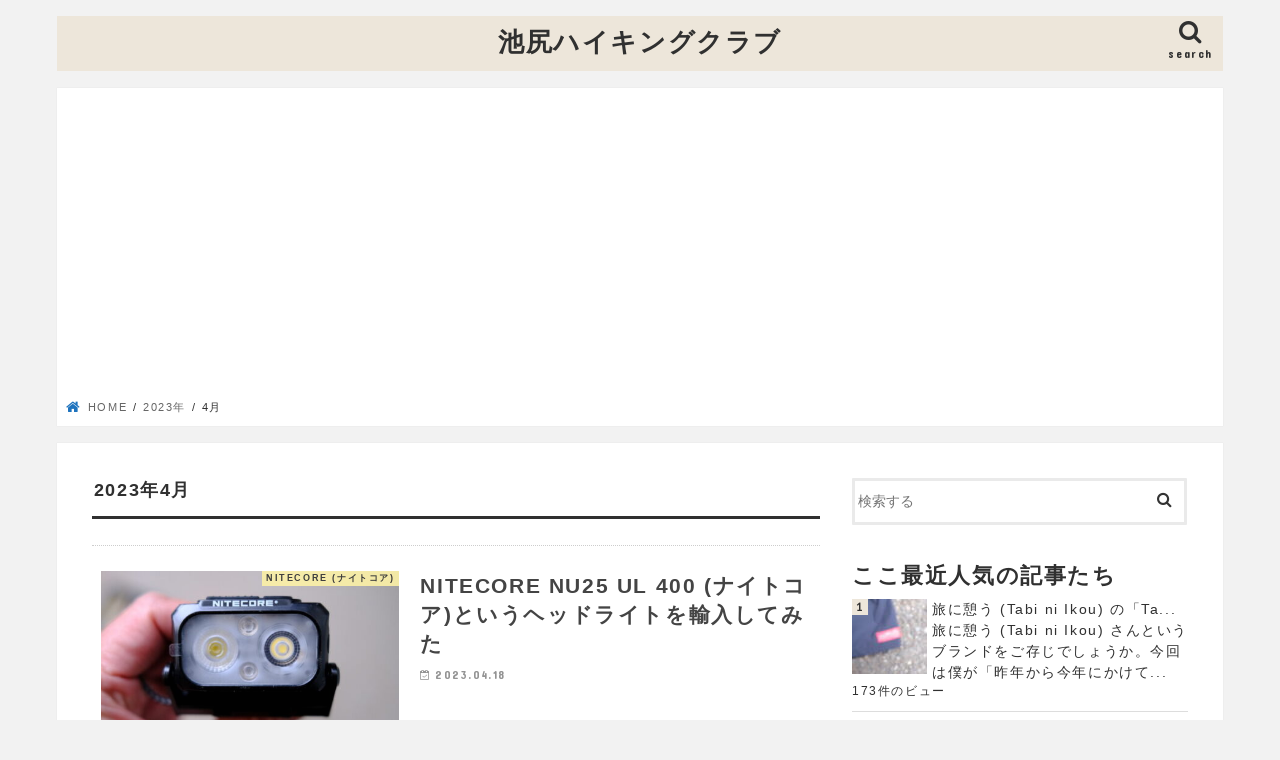

--- FILE ---
content_type: text/html; charset=UTF-8
request_url: https://tamashio.com/2023/04
body_size: 23628
content:
<!doctype html>
<html dir="ltr" lang="ja" prefix="og: https://ogp.me/ns#">
<head>
<meta charset="utf-8">
<meta http-equiv="X-UA-Compatible" content="IE=edge">
<meta name="HandheldFriendly" content="True">
<meta name="MobileOptimized" content="320">
<meta name="viewport" content="width=device-width, initial-scale=1"/>
<link rel="apple-touch-icon" href="https://tamashio.com/wp-content/uploads/2017/10/名称未設定-2.png"><link rel="icon" href="https://tamashio.com/wp-content/uploads/2017/10/名称未設定-2.png">
<link rel="pingback" href="https://tamashio.com/xmlrpc.php">
<!--[if IE]>
<link rel="shortcut icon" href="https://tamashio.com/wp-content/uploads/2017/10/名称未設定-2.png"><![endif]-->
<style>img:is([sizes="auto" i], [sizes^="auto," i]) { contain-intrinsic-size: 3000px 1500px }</style>
<!-- All in One SEO 4.8.1.1 - aioseo.com -->
<title>4月, 2023 - 池尻ハイキングクラブ</title>
<meta name="robots" content="max-image-preview:large" />
<link rel="canonical" href="https://tamashio.com/2023/04" />
<meta name="generator" content="All in One SEO (AIOSEO) 4.8.1.1" />
<script type="application/ld+json" class="aioseo-schema">
{"@context":"https:\/\/schema.org","@graph":[{"@type":"BreadcrumbList","@id":"https:\/\/tamashio.com\/2023\/04#breadcrumblist","itemListElement":[{"@type":"ListItem","@id":"https:\/\/tamashio.com\/#listItem","position":1,"name":"\u5bb6","item":"https:\/\/tamashio.com\/","nextItem":{"@type":"ListItem","@id":"https:\/\/tamashio.com\/2023\/#listItem","name":"2023"}},{"@type":"ListItem","@id":"https:\/\/tamashio.com\/2023\/#listItem","position":2,"name":"2023","item":"https:\/\/tamashio.com\/2023\/","nextItem":{"@type":"ListItem","@id":"https:\/\/tamashio.com\/2023\/04\/#listItem","name":"4\u6708, 2023"},"previousItem":{"@type":"ListItem","@id":"https:\/\/tamashio.com\/#listItem","name":"\u5bb6"}},{"@type":"ListItem","@id":"https:\/\/tamashio.com\/2023\/04\/#listItem","position":3,"name":"4\u6708, 2023","previousItem":{"@type":"ListItem","@id":"https:\/\/tamashio.com\/2023\/#listItem","name":"2023"}}]},{"@type":"CollectionPage","@id":"https:\/\/tamashio.com\/2023\/04#collectionpage","url":"https:\/\/tamashio.com\/2023\/04","name":"4\u6708, 2023 - \u6c60\u5c3b\u30cf\u30a4\u30ad\u30f3\u30b0\u30af\u30e9\u30d6","inLanguage":"ja","isPartOf":{"@id":"https:\/\/tamashio.com\/#website"},"breadcrumb":{"@id":"https:\/\/tamashio.com\/2023\/04#breadcrumblist"}},{"@type":"Organization","@id":"https:\/\/tamashio.com\/#organization","name":"\u6c60\u5c3b\u30cf\u30a4\u30ad\u30f3\u30b0\u30af\u30e9\u30d6","url":"https:\/\/tamashio.com\/"},{"@type":"WebSite","@id":"https:\/\/tamashio.com\/#website","url":"https:\/\/tamashio.com\/","name":"\u6c60\u5c3b\u30cf\u30a4\u30ad\u30f3\u30b0\u30af\u30e9\u30d6","inLanguage":"ja","publisher":{"@id":"https:\/\/tamashio.com\/#organization"}}]}
</script>
<!-- All in One SEO -->
<link rel='dns-prefetch' href='//webfonts.xserver.jp' />
<link rel='dns-prefetch' href='//ajax.googleapis.com' />
<link rel='dns-prefetch' href='//fonts.googleapis.com' />
<link rel='dns-prefetch' href='//maxcdn.bootstrapcdn.com' />
<link rel="alternate" type="application/rss+xml" title="池尻ハイキングクラブ &raquo; フィード" href="https://tamashio.com/feed" />
<link rel="alternate" type="application/rss+xml" title="池尻ハイキングクラブ &raquo; コメントフィード" href="https://tamashio.com/comments/feed" />
<script type="text/javascript" id="wpp-js" src="https://tamashio.com/wp-content/plugins/wordpress-popular-posts/assets/js/wpp.min.js?ver=7.3.1" data-sampling="0" data-sampling-rate="100" data-api-url="https://tamashio.com/wp-json/wordpress-popular-posts" data-post-id="0" data-token="e076a5d242" data-lang="0" data-debug="0"></script>
<!-- This site uses the Google Analytics by MonsterInsights plugin v9.11.0 - Using Analytics tracking - https://www.monsterinsights.com/ -->
<script src="//www.googletagmanager.com/gtag/js?id=G-1K6DKKE2EZ"  data-cfasync="false" data-wpfc-render="false" type="text/javascript" async></script>
<script data-cfasync="false" data-wpfc-render="false" type="text/javascript">
var mi_version = '9.11.0';
var mi_track_user = true;
var mi_no_track_reason = '';
var MonsterInsightsDefaultLocations = {"page_location":"https:\/\/tamashio.com\/2023\/04\/"};
if ( typeof MonsterInsightsPrivacyGuardFilter === 'function' ) {
var MonsterInsightsLocations = (typeof MonsterInsightsExcludeQuery === 'object') ? MonsterInsightsPrivacyGuardFilter( MonsterInsightsExcludeQuery ) : MonsterInsightsPrivacyGuardFilter( MonsterInsightsDefaultLocations );
} else {
var MonsterInsightsLocations = (typeof MonsterInsightsExcludeQuery === 'object') ? MonsterInsightsExcludeQuery : MonsterInsightsDefaultLocations;
}
var disableStrs = [
'ga-disable-G-1K6DKKE2EZ',
];
/* Function to detect opted out users */
function __gtagTrackerIsOptedOut() {
for (var index = 0; index < disableStrs.length; index++) {
if (document.cookie.indexOf(disableStrs[index] + '=true') > -1) {
return true;
}
}
return false;
}
/* Disable tracking if the opt-out cookie exists. */
if (__gtagTrackerIsOptedOut()) {
for (var index = 0; index < disableStrs.length; index++) {
window[disableStrs[index]] = true;
}
}
/* Opt-out function */
function __gtagTrackerOptout() {
for (var index = 0; index < disableStrs.length; index++) {
document.cookie = disableStrs[index] + '=true; expires=Thu, 31 Dec 2099 23:59:59 UTC; path=/';
window[disableStrs[index]] = true;
}
}
if ('undefined' === typeof gaOptout) {
function gaOptout() {
__gtagTrackerOptout();
}
}
window.dataLayer = window.dataLayer || [];
window.MonsterInsightsDualTracker = {
helpers: {},
trackers: {},
};
if (mi_track_user) {
function __gtagDataLayer() {
dataLayer.push(arguments);
}
function __gtagTracker(type, name, parameters) {
if (!parameters) {
parameters = {};
}
if (parameters.send_to) {
__gtagDataLayer.apply(null, arguments);
return;
}
if (type === 'event') {
parameters.send_to = monsterinsights_frontend.v4_id;
var hookName = name;
if (typeof parameters['event_category'] !== 'undefined') {
hookName = parameters['event_category'] + ':' + name;
}
if (typeof MonsterInsightsDualTracker.trackers[hookName] !== 'undefined') {
MonsterInsightsDualTracker.trackers[hookName](parameters);
} else {
__gtagDataLayer('event', name, parameters);
}
} else {
__gtagDataLayer.apply(null, arguments);
}
}
__gtagTracker('js', new Date());
__gtagTracker('set', {
'developer_id.dZGIzZG': true,
});
if ( MonsterInsightsLocations.page_location ) {
__gtagTracker('set', MonsterInsightsLocations);
}
__gtagTracker('config', 'G-1K6DKKE2EZ', {"forceSSL":"true"} );
window.gtag = __gtagTracker;										(function () {
/* https://developers.google.com/analytics/devguides/collection/analyticsjs/ */
/* ga and __gaTracker compatibility shim. */
var noopfn = function () {
return null;
};
var newtracker = function () {
return new Tracker();
};
var Tracker = function () {
return null;
};
var p = Tracker.prototype;
p.get = noopfn;
p.set = noopfn;
p.send = function () {
var args = Array.prototype.slice.call(arguments);
args.unshift('send');
__gaTracker.apply(null, args);
};
var __gaTracker = function () {
var len = arguments.length;
if (len === 0) {
return;
}
var f = arguments[len - 1];
if (typeof f !== 'object' || f === null || typeof f.hitCallback !== 'function') {
if ('send' === arguments[0]) {
var hitConverted, hitObject = false, action;
if ('event' === arguments[1]) {
if ('undefined' !== typeof arguments[3]) {
hitObject = {
'eventAction': arguments[3],
'eventCategory': arguments[2],
'eventLabel': arguments[4],
'value': arguments[5] ? arguments[5] : 1,
}
}
}
if ('pageview' === arguments[1]) {
if ('undefined' !== typeof arguments[2]) {
hitObject = {
'eventAction': 'page_view',
'page_path': arguments[2],
}
}
}
if (typeof arguments[2] === 'object') {
hitObject = arguments[2];
}
if (typeof arguments[5] === 'object') {
Object.assign(hitObject, arguments[5]);
}
if ('undefined' !== typeof arguments[1].hitType) {
hitObject = arguments[1];
if ('pageview' === hitObject.hitType) {
hitObject.eventAction = 'page_view';
}
}
if (hitObject) {
action = 'timing' === arguments[1].hitType ? 'timing_complete' : hitObject.eventAction;
hitConverted = mapArgs(hitObject);
__gtagTracker('event', action, hitConverted);
}
}
return;
}
function mapArgs(args) {
var arg, hit = {};
var gaMap = {
'eventCategory': 'event_category',
'eventAction': 'event_action',
'eventLabel': 'event_label',
'eventValue': 'event_value',
'nonInteraction': 'non_interaction',
'timingCategory': 'event_category',
'timingVar': 'name',
'timingValue': 'value',
'timingLabel': 'event_label',
'page': 'page_path',
'location': 'page_location',
'title': 'page_title',
'referrer' : 'page_referrer',
};
for (arg in args) {
if (!(!args.hasOwnProperty(arg) || !gaMap.hasOwnProperty(arg))) {
hit[gaMap[arg]] = args[arg];
} else {
hit[arg] = args[arg];
}
}
return hit;
}
try {
f.hitCallback();
} catch (ex) {
}
};
__gaTracker.create = newtracker;
__gaTracker.getByName = newtracker;
__gaTracker.getAll = function () {
return [];
};
__gaTracker.remove = noopfn;
__gaTracker.loaded = true;
window['__gaTracker'] = __gaTracker;
})();
} else {
console.log("");
(function () {
function __gtagTracker() {
return null;
}
window['__gtagTracker'] = __gtagTracker;
window['gtag'] = __gtagTracker;
})();
}
</script>
<!-- / Google Analytics by MonsterInsights -->
<!-- <link rel='stylesheet' id='wp-block-library-css' href='https://tamashio.com/wp-includes/css/dist/block-library/style.min.css' type='text/css' media='all' /> -->
<link rel="stylesheet" type="text/css" href="//tamashio.com/wp-content/cache/wpfc-minified/mcjgq41q/dx8it.css" media="all"/>
<style id='classic-theme-styles-inline-css' type='text/css'>
/*! This file is auto-generated */
.wp-block-button__link{color:#fff;background-color:#32373c;border-radius:9999px;box-shadow:none;text-decoration:none;padding:calc(.667em + 2px) calc(1.333em + 2px);font-size:1.125em}.wp-block-file__button{background:#32373c;color:#fff;text-decoration:none}
</style>
<style id='global-styles-inline-css' type='text/css'>
:root{--wp--preset--aspect-ratio--square: 1;--wp--preset--aspect-ratio--4-3: 4/3;--wp--preset--aspect-ratio--3-4: 3/4;--wp--preset--aspect-ratio--3-2: 3/2;--wp--preset--aspect-ratio--2-3: 2/3;--wp--preset--aspect-ratio--16-9: 16/9;--wp--preset--aspect-ratio--9-16: 9/16;--wp--preset--color--black: #000000;--wp--preset--color--cyan-bluish-gray: #abb8c3;--wp--preset--color--white: #ffffff;--wp--preset--color--pale-pink: #f78da7;--wp--preset--color--vivid-red: #cf2e2e;--wp--preset--color--luminous-vivid-orange: #ff6900;--wp--preset--color--luminous-vivid-amber: #fcb900;--wp--preset--color--light-green-cyan: #7bdcb5;--wp--preset--color--vivid-green-cyan: #00d084;--wp--preset--color--pale-cyan-blue: #8ed1fc;--wp--preset--color--vivid-cyan-blue: #0693e3;--wp--preset--color--vivid-purple: #9b51e0;--wp--preset--gradient--vivid-cyan-blue-to-vivid-purple: linear-gradient(135deg,rgba(6,147,227,1) 0%,rgb(155,81,224) 100%);--wp--preset--gradient--light-green-cyan-to-vivid-green-cyan: linear-gradient(135deg,rgb(122,220,180) 0%,rgb(0,208,130) 100%);--wp--preset--gradient--luminous-vivid-amber-to-luminous-vivid-orange: linear-gradient(135deg,rgba(252,185,0,1) 0%,rgba(255,105,0,1) 100%);--wp--preset--gradient--luminous-vivid-orange-to-vivid-red: linear-gradient(135deg,rgba(255,105,0,1) 0%,rgb(207,46,46) 100%);--wp--preset--gradient--very-light-gray-to-cyan-bluish-gray: linear-gradient(135deg,rgb(238,238,238) 0%,rgb(169,184,195) 100%);--wp--preset--gradient--cool-to-warm-spectrum: linear-gradient(135deg,rgb(74,234,220) 0%,rgb(151,120,209) 20%,rgb(207,42,186) 40%,rgb(238,44,130) 60%,rgb(251,105,98) 80%,rgb(254,248,76) 100%);--wp--preset--gradient--blush-light-purple: linear-gradient(135deg,rgb(255,206,236) 0%,rgb(152,150,240) 100%);--wp--preset--gradient--blush-bordeaux: linear-gradient(135deg,rgb(254,205,165) 0%,rgb(254,45,45) 50%,rgb(107,0,62) 100%);--wp--preset--gradient--luminous-dusk: linear-gradient(135deg,rgb(255,203,112) 0%,rgb(199,81,192) 50%,rgb(65,88,208) 100%);--wp--preset--gradient--pale-ocean: linear-gradient(135deg,rgb(255,245,203) 0%,rgb(182,227,212) 50%,rgb(51,167,181) 100%);--wp--preset--gradient--electric-grass: linear-gradient(135deg,rgb(202,248,128) 0%,rgb(113,206,126) 100%);--wp--preset--gradient--midnight: linear-gradient(135deg,rgb(2,3,129) 0%,rgb(40,116,252) 100%);--wp--preset--font-size--small: 13px;--wp--preset--font-size--medium: 20px;--wp--preset--font-size--large: 36px;--wp--preset--font-size--x-large: 42px;--wp--preset--spacing--20: 0.44rem;--wp--preset--spacing--30: 0.67rem;--wp--preset--spacing--40: 1rem;--wp--preset--spacing--50: 1.5rem;--wp--preset--spacing--60: 2.25rem;--wp--preset--spacing--70: 3.38rem;--wp--preset--spacing--80: 5.06rem;--wp--preset--shadow--natural: 6px 6px 9px rgba(0, 0, 0, 0.2);--wp--preset--shadow--deep: 12px 12px 50px rgba(0, 0, 0, 0.4);--wp--preset--shadow--sharp: 6px 6px 0px rgba(0, 0, 0, 0.2);--wp--preset--shadow--outlined: 6px 6px 0px -3px rgba(255, 255, 255, 1), 6px 6px rgba(0, 0, 0, 1);--wp--preset--shadow--crisp: 6px 6px 0px rgba(0, 0, 0, 1);}:where(.is-layout-flex){gap: 0.5em;}:where(.is-layout-grid){gap: 0.5em;}body .is-layout-flex{display: flex;}.is-layout-flex{flex-wrap: wrap;align-items: center;}.is-layout-flex > :is(*, div){margin: 0;}body .is-layout-grid{display: grid;}.is-layout-grid > :is(*, div){margin: 0;}:where(.wp-block-columns.is-layout-flex){gap: 2em;}:where(.wp-block-columns.is-layout-grid){gap: 2em;}:where(.wp-block-post-template.is-layout-flex){gap: 1.25em;}:where(.wp-block-post-template.is-layout-grid){gap: 1.25em;}.has-black-color{color: var(--wp--preset--color--black) !important;}.has-cyan-bluish-gray-color{color: var(--wp--preset--color--cyan-bluish-gray) !important;}.has-white-color{color: var(--wp--preset--color--white) !important;}.has-pale-pink-color{color: var(--wp--preset--color--pale-pink) !important;}.has-vivid-red-color{color: var(--wp--preset--color--vivid-red) !important;}.has-luminous-vivid-orange-color{color: var(--wp--preset--color--luminous-vivid-orange) !important;}.has-luminous-vivid-amber-color{color: var(--wp--preset--color--luminous-vivid-amber) !important;}.has-light-green-cyan-color{color: var(--wp--preset--color--light-green-cyan) !important;}.has-vivid-green-cyan-color{color: var(--wp--preset--color--vivid-green-cyan) !important;}.has-pale-cyan-blue-color{color: var(--wp--preset--color--pale-cyan-blue) !important;}.has-vivid-cyan-blue-color{color: var(--wp--preset--color--vivid-cyan-blue) !important;}.has-vivid-purple-color{color: var(--wp--preset--color--vivid-purple) !important;}.has-black-background-color{background-color: var(--wp--preset--color--black) !important;}.has-cyan-bluish-gray-background-color{background-color: var(--wp--preset--color--cyan-bluish-gray) !important;}.has-white-background-color{background-color: var(--wp--preset--color--white) !important;}.has-pale-pink-background-color{background-color: var(--wp--preset--color--pale-pink) !important;}.has-vivid-red-background-color{background-color: var(--wp--preset--color--vivid-red) !important;}.has-luminous-vivid-orange-background-color{background-color: var(--wp--preset--color--luminous-vivid-orange) !important;}.has-luminous-vivid-amber-background-color{background-color: var(--wp--preset--color--luminous-vivid-amber) !important;}.has-light-green-cyan-background-color{background-color: var(--wp--preset--color--light-green-cyan) !important;}.has-vivid-green-cyan-background-color{background-color: var(--wp--preset--color--vivid-green-cyan) !important;}.has-pale-cyan-blue-background-color{background-color: var(--wp--preset--color--pale-cyan-blue) !important;}.has-vivid-cyan-blue-background-color{background-color: var(--wp--preset--color--vivid-cyan-blue) !important;}.has-vivid-purple-background-color{background-color: var(--wp--preset--color--vivid-purple) !important;}.has-black-border-color{border-color: var(--wp--preset--color--black) !important;}.has-cyan-bluish-gray-border-color{border-color: var(--wp--preset--color--cyan-bluish-gray) !important;}.has-white-border-color{border-color: var(--wp--preset--color--white) !important;}.has-pale-pink-border-color{border-color: var(--wp--preset--color--pale-pink) !important;}.has-vivid-red-border-color{border-color: var(--wp--preset--color--vivid-red) !important;}.has-luminous-vivid-orange-border-color{border-color: var(--wp--preset--color--luminous-vivid-orange) !important;}.has-luminous-vivid-amber-border-color{border-color: var(--wp--preset--color--luminous-vivid-amber) !important;}.has-light-green-cyan-border-color{border-color: var(--wp--preset--color--light-green-cyan) !important;}.has-vivid-green-cyan-border-color{border-color: var(--wp--preset--color--vivid-green-cyan) !important;}.has-pale-cyan-blue-border-color{border-color: var(--wp--preset--color--pale-cyan-blue) !important;}.has-vivid-cyan-blue-border-color{border-color: var(--wp--preset--color--vivid-cyan-blue) !important;}.has-vivid-purple-border-color{border-color: var(--wp--preset--color--vivid-purple) !important;}.has-vivid-cyan-blue-to-vivid-purple-gradient-background{background: var(--wp--preset--gradient--vivid-cyan-blue-to-vivid-purple) !important;}.has-light-green-cyan-to-vivid-green-cyan-gradient-background{background: var(--wp--preset--gradient--light-green-cyan-to-vivid-green-cyan) !important;}.has-luminous-vivid-amber-to-luminous-vivid-orange-gradient-background{background: var(--wp--preset--gradient--luminous-vivid-amber-to-luminous-vivid-orange) !important;}.has-luminous-vivid-orange-to-vivid-red-gradient-background{background: var(--wp--preset--gradient--luminous-vivid-orange-to-vivid-red) !important;}.has-very-light-gray-to-cyan-bluish-gray-gradient-background{background: var(--wp--preset--gradient--very-light-gray-to-cyan-bluish-gray) !important;}.has-cool-to-warm-spectrum-gradient-background{background: var(--wp--preset--gradient--cool-to-warm-spectrum) !important;}.has-blush-light-purple-gradient-background{background: var(--wp--preset--gradient--blush-light-purple) !important;}.has-blush-bordeaux-gradient-background{background: var(--wp--preset--gradient--blush-bordeaux) !important;}.has-luminous-dusk-gradient-background{background: var(--wp--preset--gradient--luminous-dusk) !important;}.has-pale-ocean-gradient-background{background: var(--wp--preset--gradient--pale-ocean) !important;}.has-electric-grass-gradient-background{background: var(--wp--preset--gradient--electric-grass) !important;}.has-midnight-gradient-background{background: var(--wp--preset--gradient--midnight) !important;}.has-small-font-size{font-size: var(--wp--preset--font-size--small) !important;}.has-medium-font-size{font-size: var(--wp--preset--font-size--medium) !important;}.has-large-font-size{font-size: var(--wp--preset--font-size--large) !important;}.has-x-large-font-size{font-size: var(--wp--preset--font-size--x-large) !important;}
:where(.wp-block-post-template.is-layout-flex){gap: 1.25em;}:where(.wp-block-post-template.is-layout-grid){gap: 1.25em;}
:where(.wp-block-columns.is-layout-flex){gap: 2em;}:where(.wp-block-columns.is-layout-grid){gap: 2em;}
:root :where(.wp-block-pullquote){font-size: 1.5em;line-height: 1.6;}
</style>
<!-- <link rel='stylesheet' id='contact-form-7-css' href='https://tamashio.com/wp-content/plugins/contact-form-7/includes/css/styles.css' type='text/css' media='all' /> -->
<!-- <link rel='stylesheet' id='toc-screen-css' href='https://tamashio.com/wp-content/plugins/table-of-contents-plus/screen.min.css' type='text/css' media='all' /> -->
<link rel="stylesheet" type="text/css" href="//tamashio.com/wp-content/cache/wpfc-minified/f161dpt5/9x16i.css" media="all"/>
<style id='toc-screen-inline-css' type='text/css'>
div#toc_container {width: 325px;}div#toc_container ul li {font-size: 14px;}
</style>
<!-- <link rel='stylesheet' id='wordpress-popular-posts-css-css' href='https://tamashio.com/wp-content/plugins/wordpress-popular-posts/assets/css/wpp.css' type='text/css' media='all' /> -->
<!-- <link rel='stylesheet' id='style-css' href='https://tamashio.com/wp-content/themes/jstork/style.css' type='text/css' media='all' /> -->
<!-- <link rel='stylesheet' id='child-style-css' href='https://tamashio.com/wp-content/themes/jstork_custom/style.css' type='text/css' media='all' /> -->
<!-- <link rel='stylesheet' id='slick-css' href='https://tamashio.com/wp-content/themes/jstork/library/css/slick.css' type='text/css' media='all' /> -->
<!-- <link rel='stylesheet' id='shortcode-css' href='https://tamashio.com/wp-content/themes/jstork/library/css/shortcode.css' type='text/css' media='all' /> -->
<link rel="stylesheet" type="text/css" href="//tamashio.com/wp-content/cache/wpfc-minified/qkbcdomc/9x16i.css" media="all"/>
<link rel='stylesheet' id='gf_Concert-css' href='//fonts.googleapis.com/css?family=Concert+One' type='text/css' media='all' />
<link rel='stylesheet' id='gf_Lato-css' href='//fonts.googleapis.com/css?family=Lato' type='text/css' media='all' />
<link rel='stylesheet' id='fontawesome-css' href='//maxcdn.bootstrapcdn.com/font-awesome/4.7.0/css/font-awesome.min.css' type='text/css' media='all' />
<!-- <link rel='stylesheet' id='remodal-css' href='https://tamashio.com/wp-content/themes/jstork/library/css/remodal.css' type='text/css' media='all' /> -->
<!-- <link rel='stylesheet' id='animate-css' href='https://tamashio.com/wp-content/themes/jstork/library/css/animate.min.css' type='text/css' media='all' /> -->
<link rel="stylesheet" type="text/css" href="//tamashio.com/wp-content/cache/wpfc-minified/78keisrb/dr2av.css" media="all"/>
<style id='akismet-widget-style-inline-css' type='text/css'>
.a-stats {
--akismet-color-mid-green: #357b49;
--akismet-color-white: #fff;
--akismet-color-light-grey: #f6f7f7;
max-width: 350px;
width: auto;
}
.a-stats * {
all: unset;
box-sizing: border-box;
}
.a-stats strong {
font-weight: 600;
}
.a-stats a.a-stats__link,
.a-stats a.a-stats__link:visited,
.a-stats a.a-stats__link:active {
background: var(--akismet-color-mid-green);
border: none;
box-shadow: none;
border-radius: 8px;
color: var(--akismet-color-white);
cursor: pointer;
display: block;
font-family: -apple-system, BlinkMacSystemFont, 'Segoe UI', 'Roboto', 'Oxygen-Sans', 'Ubuntu', 'Cantarell', 'Helvetica Neue', sans-serif;
font-weight: 500;
padding: 12px;
text-align: center;
text-decoration: none;
transition: all 0.2s ease;
}
/* Extra specificity to deal with TwentyTwentyOne focus style */
.widget .a-stats a.a-stats__link:focus {
background: var(--akismet-color-mid-green);
color: var(--akismet-color-white);
text-decoration: none;
}
.a-stats a.a-stats__link:hover {
filter: brightness(110%);
box-shadow: 0 4px 12px rgba(0, 0, 0, 0.06), 0 0 2px rgba(0, 0, 0, 0.16);
}
.a-stats .count {
color: var(--akismet-color-white);
display: block;
font-size: 1.5em;
line-height: 1.4;
padding: 0 13px;
white-space: nowrap;
}
</style>
<!-- <link rel='stylesheet' id='jquery-lazyloadxt-spinner-css-css' href='//tamashio.com/wp-content/plugins/a3-lazy-load/assets/css/jquery.lazyloadxt.spinner.css' type='text/css' media='all' /> -->
<link rel="stylesheet" type="text/css" href="//tamashio.com/wp-content/cache/wpfc-minified/du6fvpl6/4kn86.css" media="all"/>
<script type="text/javascript" src="//ajax.googleapis.com/ajax/libs/jquery/1.12.4/jquery.min.js" id="jquery-js"></script>
<script type="text/javascript" src="//webfonts.xserver.jp/js/xserverv3.js?fadein=0" id="typesquare_std-js"></script>
<script src='//tamashio.com/wp-content/cache/wpfc-minified/6llpr8w4/9x16i.js' type="text/javascript"></script>
<!-- <script type="text/javascript" src="https://tamashio.com/wp-content/plugins/google-analytics-for-wordpress/assets/js/frontend-gtag.min.js" id="monsterinsights-frontend-script-js" async="async" data-wp-strategy="async"></script> -->
<script data-cfasync="false" data-wpfc-render="false" type="text/javascript" id='monsterinsights-frontend-script-js-extra'>/* <![CDATA[ */
var monsterinsights_frontend = {"js_events_tracking":"true","download_extensions":"doc,pdf,ppt,zip,xls,docx,pptx,xlsx","inbound_paths":"[]","home_url":"https:\/\/tamashio.com","hash_tracking":"false","v4_id":"G-1K6DKKE2EZ"};/* ]]> */
</script>
<link rel="https://api.w.org/" href="https://tamashio.com/wp-json/" /><link rel="EditURI" type="application/rsd+xml" title="RSD" href="https://tamashio.com/xmlrpc.php?rsd" />
<style type='text/css'>
#post-7672 h1,#post-7672 h2,#post-7672 h3,#post-7672 h1:lang(ja),#post-7672 h2:lang(ja),#post-7672 h3:lang(ja),#post-7672 .entry-title:lang(ja){ font-family: "リュウミン B-KL";}#post-7672 h4,#post-7672 h5,#post-7672 h6,#post-7672 h4:lang(ja),#post-7672 h5:lang(ja),#post-7672 h6:lang(ja),#post-7672 div.entry-meta span:lang(ja),#post-7672 footer.entry-footer span:lang(ja){ font-family: "リュウミン B-KL";}#post-7672.hentry,#post-7672 .entry-content p,#post-7672 .post-inner.entry-content p,#post-7672 #comments div:lang(ja){ font-family: "リュウミン R-KL";}#post-7672 strong,#post-7672 b,#post-7672 #comments .comment-author .fn:lang(ja){ font-family: "ゴシックMB101 B";}#post-7641 h1,#post-7641 h2,#post-7641 h3,#post-7641 h1:lang(ja),#post-7641 h2:lang(ja),#post-7641 h3:lang(ja),#post-7641 .entry-title:lang(ja){ font-family: "リュウミン B-KL";}#post-7641 h4,#post-7641 h5,#post-7641 h6,#post-7641 h4:lang(ja),#post-7641 h5:lang(ja),#post-7641 h6:lang(ja),#post-7641 div.entry-meta span:lang(ja),#post-7641 footer.entry-footer span:lang(ja){ font-family: "リュウミン B-KL";}#post-7641.hentry,#post-7641 .entry-content p,#post-7641 .post-inner.entry-content p,#post-7641 #comments div:lang(ja){ font-family: "リュウミン R-KL";}#post-7641 strong,#post-7641 b,#post-7641 #comments .comment-author .fn:lang(ja){ font-family: "ゴシックMB101 B";}</style>
<style id="wpp-loading-animation-styles">@-webkit-keyframes bgslide{from{background-position-x:0}to{background-position-x:-200%}}@keyframes bgslide{from{background-position-x:0}to{background-position-x:-200%}}.wpp-widget-block-placeholder,.wpp-shortcode-placeholder{margin:0 auto;width:60px;height:3px;background:#dd3737;background:linear-gradient(90deg,#dd3737 0%,#571313 10%,#dd3737 100%);background-size:200% auto;border-radius:3px;-webkit-animation:bgslide 1s infinite linear;animation:bgslide 1s infinite linear}</style>
<style type="text/css">
body{color: #303030;}
a, #breadcrumb li.bc_homelink a::before, .authorbox .author_sns li a::before{color: #1e73be;}
a:hover{color: #1e73be;}
.article-footer .post-categories li a,.article-footer .tags a,.accordionBtn{  background: #1e73be;  border-color: #1e73be;}
.article-footer .tags a{color:#1e73be; background: none;}
.article-footer .post-categories li a:hover,.article-footer .tags a:hover,.accordionBtn.active{ background:#1e73be;  border-color:#1e73be;}
input[type="text"],input[type="password"],input[type="datetime"],input[type="datetime-local"],input[type="date"],input[type="month"],input[type="time"],input[type="week"],input[type="number"],input[type="email"],input[type="url"],input[type="search"],input[type="tel"],input[type="color"],select,textarea,.field { background-color: #ffffff;}
.header{color: #303030;}
.bgfull .header,.header.bg,.header #inner-header,.menu-sp{background: #ede6da;}
#logo a{color: #303030;}
#g_nav .nav li a,.nav_btn,.menu-sp a,.menu-sp a,.menu-sp > ul:after{color: #303030;}
#logo a:hover,#g_nav .nav li a:hover,.nav_btn:hover{color:#349de2;}
@media only screen and (min-width: 768px) {
.nav > li > a:after{background: #349de2;}
.nav ul {background: #ede6da;}
#g_nav .nav li ul.sub-menu li a{color: #303030;}
}
@media only screen and (max-width: 1165px) {
.site_description{background: #ede6da; color: #303030;}
}
#inner-content, #breadcrumb, .entry-content blockquote:before, .entry-content blockquote:after{background: #ffffff}
.top-post-list .post-list:before{background: #1e73be;}
.widget li a:after{color: #1e73be;}
.entry-content h2,.widgettitle,.accordion::before{background: #ede6da; color: #303030;}
.entry-content h3{border-color: #ede6da;}
.h_boader .entry-content h2{border-color: #ede6da; color: #303030;}
.h_balloon .entry-content h2:after{border-top-color: #ede6da;}
.entry-content ul li:before{ background: #ede6da;}
.entry-content ol li:before{ background: #ede6da;}
.post-list-card .post-list .eyecatch .cat-name,.top-post-list .post-list .eyecatch .cat-name,.byline .cat-name,.single .authorbox .author-newpost li .cat-name,.related-box li .cat-name,.carouselwrap .cat-name,.eyecatch .cat-name{background: #fcf1a6; color:  #303030;}
ul.wpp-list li a:before{background: #ede6da; color: #303030;}
.readmore a{border:1px solid #1e73be;color:#1e73be;}
.readmore a:hover{background:#1e73be;color:#fff;}
.btn-wrap a{background: #1e73be;border: 1px solid #1e73be;}
.btn-wrap a:hover{background: #1e73be;border-color: #1e73be;}
.btn-wrap.simple a{border:1px solid #1e73be;color:#1e73be;}
.btn-wrap.simple a:hover{background:#1e73be;}
.blue-btn, .comment-reply-link, #submit { background-color: #1e73be; }
.blue-btn:hover, .comment-reply-link:hover, #submit:hover, .blue-btn:focus, .comment-reply-link:focus, #submit:focus {background-color: #1e73be; }
#sidebar1{color: #303030;}
.widget:not(.widget_text) a{color:#303030;}
.widget:not(.widget_text) a:hover{color:#349de2;}
.bgfull #footer-top,#footer-top .inner,.cta-inner{background-color: #ede6da; color: #303030;}
.footer a,#footer-top a{color: #303030;}
#footer-top .widgettitle{color: #303030;}
.bgfull .footer,.footer.bg,.footer .inner {background-color: #ede6da;color: #303030;}
.footer-links li a:before{ color: #ede6da;}
.pagination a, .pagination span,.page-links a{border-color: #1e73be; color: #1e73be;}
.pagination .current,.pagination .current:hover,.page-links ul > li > span{background-color: #1e73be; border-color: #1e73be;}
.pagination a:hover, .pagination a:focus,.page-links a:hover, .page-links a:focus{background-color: #1e73be; color: #fff;}
</style>
<style type="text/css" id="custom-background-css">
body.custom-background { background-color: #f2f2f2; }
</style>
<link rel="icon" href="https://tamashio.com/wp-content/uploads/2017/10/名称未設定-2-150x150.png" sizes="32x32" />
<link rel="icon" href="https://tamashio.com/wp-content/uploads/2017/10/名称未設定-2-300x300.png" sizes="192x192" />
<link rel="apple-touch-icon" href="https://tamashio.com/wp-content/uploads/2017/10/名称未設定-2-300x300.png" />
<meta name="msapplication-TileImage" content="https://tamashio.com/wp-content/uploads/2017/10/名称未設定-2-300x300.png" />
</head>
<body class="archive date custom-background wp-theme-jstork wp-child-theme-jstork_custom bg pannavi_on h_default sidebarright date_on">
<div id="container">
<header class="header animated fadeIn headercenter" role="banner">
<div id="inner-header" class="wrap cf">
<div id="logo" class="gf fs_s">
<p class="h1 text"><a href="https://tamashio.com">池尻ハイキングクラブ</a></p>
</div>
<a href="#searchbox" data-remodal-target="searchbox" class="nav_btn search_btn"><span class="text gf">search</span></a>
<a href="#spnavi" data-remodal-target="spnavi" class="nav_btn"><span class="text gf">menu</span></a>
<div class="g_nav-sp animated fadeIn">
<nav class="menu-sp cf"><ul id="menu-%e5%9b%ba%e5%ae%9a%e8%a1%a8%e7%a4%ba%e3%83%a1%e3%83%8b%e3%83%a5%e3%83%bc" class="top-nav"><li id="menu-item-381" class="menu-item menu-item-type-custom menu-item-object-custom menu-item-home menu-item-381"><a href="https://tamashio.com/">ホーム</a></li>
<li id="menu-item-365" class="menu-item menu-item-type-taxonomy menu-item-object-category menu-item-365"><a href="https://tamashio.com/category/mountain_hiking">登山・ハイキング</a></li>
<li id="menu-item-366" class="menu-item menu-item-type-taxonomy menu-item-object-category menu-item-366"><a href="https://tamashio.com/category/travel_journey">旅行・体験記</a></li>
<li id="menu-item-367" class="menu-item menu-item-type-taxonomy menu-item-object-category menu-item-367"><a href="https://tamashio.com/category/%e3%83%8b%e3%83%a5%e3%83%bc%e3%82%b9">ニュース</a></li>
<li id="menu-item-643" class="menu-item menu-item-type-taxonomy menu-item-object-category menu-item-643"><a href="https://tamashio.com/category/%e3%82%a2%e3%82%a6%e3%83%88%e3%83%89%e3%82%a2%e3%82%a6%e3%82%a8%e3%82%a2%e3%83%bb%e3%82%ae%e3%82%a2">アウトドアウエア・ギア</a></li>
</ul></nav></div>
</div>
</header>
<div class="remodal" data-remodal-id="spnavi" data-remodal-options="hashTracking:false">
<button data-remodal-action="close" class="remodal-close"><span class="text gf">CLOSE</span></button>
<ul id="menu-%e5%9b%ba%e5%ae%9a%e8%a1%a8%e7%a4%ba%e3%83%a1%e3%83%8b%e3%83%a5%e3%83%bc-1" class="sp_g_nav nav top-nav cf"><li class="menu-item menu-item-type-custom menu-item-object-custom menu-item-home menu-item-381"><a href="https://tamashio.com/">ホーム</a></li>
<li class="menu-item menu-item-type-taxonomy menu-item-object-category menu-item-365"><a href="https://tamashio.com/category/mountain_hiking">登山・ハイキング</a></li>
<li class="menu-item menu-item-type-taxonomy menu-item-object-category menu-item-366"><a href="https://tamashio.com/category/travel_journey">旅行・体験記</a></li>
<li class="menu-item menu-item-type-taxonomy menu-item-object-category menu-item-367"><a href="https://tamashio.com/category/%e3%83%8b%e3%83%a5%e3%83%bc%e3%82%b9">ニュース</a></li>
<li class="menu-item menu-item-type-taxonomy menu-item-object-category menu-item-643"><a href="https://tamashio.com/category/%e3%82%a2%e3%82%a6%e3%83%88%e3%83%89%e3%82%a2%e3%82%a6%e3%82%a8%e3%82%a2%e3%83%bb%e3%82%ae%e3%82%a2">アウトドアウエア・ギア</a></li>
</ul><button data-remodal-action="close" class="remodal-close"><span class="text gf">CLOSE</span></button>
</div>
<div class="remodal searchbox" data-remodal-id="searchbox" data-remodal-options="hashTracking:false">
<div class="search cf"><dl><dt>キーワードで記事を検索</dt><dd><form role="search" method="get" id="searchform" class="searchform cf" action="https://tamashio.com/" >
<input type="search" placeholder="検索する" value="" name="s" id="s" />
<button type="submit" id="searchsubmit" ><i class="fa fa-search"></i></button>
</form></dd></dl></div>
<button data-remodal-action="close" class="remodal-close"><span class="text gf">CLOSE</span></button>
</div>
<div id="breadcrumb" class="breadcrumb inner wrap cf"><ul itemscope itemtype="http://schema.org/BreadcrumbList"><li itemprop="itemListElement" itemscope itemtype="http://schema.org/ListItem" class="bc_homelink"><a itemprop="item" href="https://tamashio.com/"><span itemprop="name"> HOME</span></a><meta itemprop="position" content="1" /></li><li><a href="https://tamashio.com/2023">2023年</a></li><li>4月</li></ul></div><div id="content">
<div id="inner-content" class="wrap cf">
<main id="main" class="m-all t-all d-5of7 cf" role="main">
<div class="archivettl">
<h1 class="archive-title ttl-month h2">2023年4月</h1>
</div>
<div class="top-post-list">
<article class="post-list animated fadeIn post-7672 post type-post status-publish format-standard has-post-thumbnail category-nitecore- tag-aliexpress tag-amazon tag-brs-3000t tag-nitecore tag-nitecore-nu25-ul-400 tag-nu25-ul-400 tag-ommjapan tag-46 tag-1655 tag-553 tag-45 tag-44 tag-115 tag-114 tag-1652 tag-hiking tag-905 tag-902 tag-180 tag-mountain tag-595 article cf" role="article">
<a href="https://tamashio.com/nitecore" rel="bookmark" title="NITECORE NU25 UL 400 (ナイトコア)というヘッドライトを輸入してみた" class="cf">
<figure class="eyecatch">
<img width="486" height="290" src="//tamashio.com/wp-content/plugins/a3-lazy-load/assets/images/lazy_placeholder.gif" data-lazy-type="image" data-src="https://tamashio.com/wp-content/uploads/2023/04/DSCF6373-486x290.jpg" class="lazy lazy-hidden attachment-home-thum size-home-thum wp-post-image" alt="NITECORE NU25 UL 400 (ナイトコア)というヘッドライトを輸入してみた" decoding="async" fetchpriority="high" /><noscript><img width="486" height="290" src="https://tamashio.com/wp-content/uploads/2023/04/DSCF6373-486x290.jpg" class="attachment-home-thum size-home-thum wp-post-image" alt="NITECORE NU25 UL 400 (ナイトコア)というヘッドライトを輸入してみた" decoding="async" fetchpriority="high" /></noscript><span class="cat-name cat-id-1650">NITECORE (ナイトコア)</span>
</figure>
<section class="entry-content">
<h1 class="h2 entry-title">NITECORE NU25 UL 400 (ナイトコア)というヘッドライトを輸入してみた</h1>
<p class="byline entry-meta vcard">
<span class="date gf updated">2023.04.18</span>
<span class="writer name author"><span class="fn">mashio</span></span>
</p>
</section>
</a>
</article>
<article class="post-list animated fadeIn post-7641 post type-post status-publish format-standard has-post-thumbnail category-ridge-mountain-gear category-47 tag-minimalight tag-r-zip-wlt tag-ridge-mountain-gear tag-wallet-2 tag-wallet-2-custom tag-46 tag-119 tag-45 tag-44 tag-118 tag-115 tag-114 tag-hiking tag-64 tag-mountain tag-595 tag-414 article cf" role="article">
<a href="https://tamashio.com/r-zip-wlt" rel="bookmark" title="R ZIP WLT（ RIDGE MOUNTAIN GEAR ）の調子が想定外に良い件" class="cf">
<figure class="eyecatch">
<img width="486" height="290" src="//tamashio.com/wp-content/plugins/a3-lazy-load/assets/images/lazy_placeholder.gif" data-lazy-type="image" data-src="https://tamashio.com/wp-content/uploads/2023/04/DSCF6293-486x290.jpg" class="lazy lazy-hidden attachment-home-thum size-home-thum wp-post-image" alt="R ZIP WLT（ RIDGE MOUNTAIN GEAR ）が調子が想定外に良い件" decoding="async" /><noscript><img width="486" height="290" src="https://tamashio.com/wp-content/uploads/2023/04/DSCF6293-486x290.jpg" class="attachment-home-thum size-home-thum wp-post-image" alt="R ZIP WLT（ RIDGE MOUNTAIN GEAR ）が調子が想定外に良い件" decoding="async" /></noscript><span class="cat-name cat-id-117">ridge mountain gear</span>
</figure>
<section class="entry-content">
<h1 class="h2 entry-title">R ZIP WLT（ RIDGE MOUNTAIN GEAR ）の調子が想定外に良い件</h1>
<p class="byline entry-meta vcard">
<span class="date gf updated">2023.04.04</span>
<span class="writer name author"><span class="fn">mashio</span></span>
</p>
</section>
</a>
</article>
</div>	
<nav class="pagination cf"></nav>
</main>
<div id="sidebar1" class="sidebar m-all t-all d-2of7 cf" role="complementary">
<div id="search-2" class="widget widget_search"><form role="search" method="get" id="searchform" class="searchform cf" action="https://tamashio.com/" >
<input type="search" placeholder="検索する" value="" name="s" id="s" />
<button type="submit" id="searchsubmit" ><i class="fa fa-search"></i></button>
</form></div><div id="block-11" class="widget widget_block"><div class="popular-posts"><h2>ここ最近人気の記事たち</h2><ul class="wpp-list wpp-list-with-thumbnails">
<li>
<a href="https://tamashio.com/tabi-iko" title="旅に憩う (Tabi ni Ikou)  の「Tabi-Iko Shorts」について夏の終わりに書いてみた" target="_self"><img src="//tamashio.com/wp-content/plugins/a3-lazy-load/assets/images/lazy_placeholder.gif" data-lazy-type="image" data-src="https://tamashio.com/wp-content/uploads/wordpress-popular-posts/9688-featured-75x75.jpg" srcset="" data-srcset="https://tamashio.com/wp-content/uploads/wordpress-popular-posts/9688-featured-75x75.jpg, https://tamashio.com/wp-content/uploads/wordpress-popular-posts/9688-featured-75x75@1.5x.jpg 1.5x, https://tamashio.com/wp-content/uploads/wordpress-popular-posts/9688-featured-75x75@2x.jpg 2x, https://tamashio.com/wp-content/uploads/wordpress-popular-posts/9688-featured-75x75@2.5x.jpg 2.5x, https://tamashio.com/wp-content/uploads/wordpress-popular-posts/9688-featured-75x75@3x.jpg 3x" width="75" height="75" alt="旅に憩う の「Tabi-Iko Shorts」について夏の終わりに書いてみた。" class="lazy lazy-hidden wpp-thumbnail wpp_featured wpp_cached_thumb" decoding="async" loading="lazy"><noscript><img src="https://tamashio.com/wp-content/uploads/wordpress-popular-posts/9688-featured-75x75.jpg" srcset="https://tamashio.com/wp-content/uploads/wordpress-popular-posts/9688-featured-75x75.jpg, https://tamashio.com/wp-content/uploads/wordpress-popular-posts/9688-featured-75x75@1.5x.jpg 1.5x, https://tamashio.com/wp-content/uploads/wordpress-popular-posts/9688-featured-75x75@2x.jpg 2x, https://tamashio.com/wp-content/uploads/wordpress-popular-posts/9688-featured-75x75@2.5x.jpg 2.5x, https://tamashio.com/wp-content/uploads/wordpress-popular-posts/9688-featured-75x75@3x.jpg 3x" width="75" height="75" alt="旅に憩う の「Tabi-Iko Shorts」について夏の終わりに書いてみた。" class="wpp-thumbnail wpp_featured wpp_cached_thumb" decoding="async" loading="lazy"></noscript></a>
<a href="https://tamashio.com/tabi-iko" title="旅に憩う (Tabi ni Ikou)  の「Tabi-Iko Shorts」について夏の終わりに書いてみた" class="wpp-post-title" target="_self">旅に憩う (Tabi ni Ikou)  の「Ta...</a>
<span class="wpp-excerpt">旅に憩う (Tabi ni Ikou) さんというブランドをご存じでしょうか。今回は僕が「昨年から今年にかけて...</span>
<span class="wpp-meta post-stats"><span class="wpp-views">173件のビュー</span></span>
</li>
<li>
<a href="https://tamashio.com/omm-japan-2025" title="OMM JAPAN 2025 直前！那須塩原の「寒さ」と「熊」対策に慌てて買ったものリスト？" target="_self"><img src="//tamashio.com/wp-content/plugins/a3-lazy-load/assets/images/lazy_placeholder.gif" data-lazy-type="image" data-src="https://tamashio.com/wp-content/uploads/wordpress-popular-posts/9728-featured-75x75.jpeg" srcset="" data-srcset="https://tamashio.com/wp-content/uploads/wordpress-popular-posts/9728-featured-75x75.jpeg, https://tamashio.com/wp-content/uploads/wordpress-popular-posts/9728-featured-75x75@1.5x.jpeg 1.5x, https://tamashio.com/wp-content/uploads/wordpress-popular-posts/9728-featured-75x75@2x.jpeg 2x, https://tamashio.com/wp-content/uploads/wordpress-popular-posts/9728-featured-75x75@2.5x.jpeg 2.5x, https://tamashio.com/wp-content/uploads/wordpress-popular-posts/9728-featured-75x75@3x.jpeg 3x" width="75" height="75" alt="" class="lazy lazy-hidden wpp-thumbnail wpp_featured wpp_cached_thumb" decoding="async" loading="lazy"><noscript><img src="https://tamashio.com/wp-content/uploads/wordpress-popular-posts/9728-featured-75x75.jpeg" srcset="https://tamashio.com/wp-content/uploads/wordpress-popular-posts/9728-featured-75x75.jpeg, https://tamashio.com/wp-content/uploads/wordpress-popular-posts/9728-featured-75x75@1.5x.jpeg 1.5x, https://tamashio.com/wp-content/uploads/wordpress-popular-posts/9728-featured-75x75@2x.jpeg 2x, https://tamashio.com/wp-content/uploads/wordpress-popular-posts/9728-featured-75x75@2.5x.jpeg 2.5x, https://tamashio.com/wp-content/uploads/wordpress-popular-posts/9728-featured-75x75@3x.jpeg 3x" width="75" height="75" alt="" class="wpp-thumbnail wpp_featured wpp_cached_thumb" decoding="async" loading="lazy"></noscript></a>
<a href="https://tamashio.com/omm-japan-2025" title="OMM JAPAN 2025 直前！那須塩原の「寒さ」と「熊」対策に慌てて買ったものリスト？" class="wpp-post-title" target="_self">OMM JAPAN 2025 直前！那須塩原の「寒...</a>
<span class="wpp-excerpt">今年もいよいよOMM JAPAN が目前に迫ってきましたね。ネット上には「ルート攻略法」や「軽量化テクニック」...</span>
<span class="wpp-meta post-stats"><span class="wpp-views">142件のビュー</span></span>
</li>
<li>
<a href="https://tamashio.com/workman" title="ワークマンのブロックフリースなシリーズが反則すぎる件" target="_self"><img src="//tamashio.com/wp-content/plugins/a3-lazy-load/assets/images/lazy_placeholder.gif" data-lazy-type="image" data-src="https://tamashio.com/wp-content/uploads/wordpress-popular-posts/5560-featured-75x75.jpg" width="75" height="75" alt="ワークマンのブロックフリースなシリーズが反則すぎる件" class="lazy lazy-hidden wpp-thumbnail wpp_featured wpp_cached_thumb" decoding="async" loading="lazy"><noscript><img src="https://tamashio.com/wp-content/uploads/wordpress-popular-posts/5560-featured-75x75.jpg" width="75" height="75" alt="ワークマンのブロックフリースなシリーズが反則すぎる件" class="wpp-thumbnail wpp_featured wpp_cached_thumb" decoding="async" loading="lazy"></noscript></a>
<a href="https://tamashio.com/workman" title="ワークマンのブロックフリースなシリーズが反則すぎる件" class="wpp-post-title" target="_self">ワークマンのブロックフリースなシリーズが反則すぎる...</a>
<span class="wpp-excerpt">ワークマン から出た「ブロックフリース」という「パワーグリッドっぽいフリース素材」を使用した「これ反則だろ」と...</span>
<span class="wpp-meta post-stats"><span class="wpp-views">93件のビュー</span></span>
</li>
<li>
<a href="https://tamashio.com/photomarket4" title="Photo &amp; Market 4を 12/20(土)に開催します！" target="_self"><img src="//tamashio.com/wp-content/plugins/a3-lazy-load/assets/images/lazy_placeholder.gif" data-lazy-type="image" data-src="https://tamashio.com/wp-content/uploads/wordpress-popular-posts/9743-featured-75x75.jpeg" srcset="" data-srcset="https://tamashio.com/wp-content/uploads/wordpress-popular-posts/9743-featured-75x75.jpeg, https://tamashio.com/wp-content/uploads/wordpress-popular-posts/9743-featured-75x75@1.5x.jpeg 1.5x, https://tamashio.com/wp-content/uploads/wordpress-popular-posts/9743-featured-75x75@2x.jpeg 2x, https://tamashio.com/wp-content/uploads/wordpress-popular-posts/9743-featured-75x75@2.5x.jpeg 2.5x, https://tamashio.com/wp-content/uploads/wordpress-popular-posts/9743-featured-75x75@3x.jpeg 3x" width="75" height="75" alt="" class="lazy lazy-hidden wpp-thumbnail wpp_featured wpp_cached_thumb" decoding="async" loading="lazy"><noscript><img src="https://tamashio.com/wp-content/uploads/wordpress-popular-posts/9743-featured-75x75.jpeg" srcset="https://tamashio.com/wp-content/uploads/wordpress-popular-posts/9743-featured-75x75.jpeg, https://tamashio.com/wp-content/uploads/wordpress-popular-posts/9743-featured-75x75@1.5x.jpeg 1.5x, https://tamashio.com/wp-content/uploads/wordpress-popular-posts/9743-featured-75x75@2x.jpeg 2x, https://tamashio.com/wp-content/uploads/wordpress-popular-posts/9743-featured-75x75@2.5x.jpeg 2.5x, https://tamashio.com/wp-content/uploads/wordpress-popular-posts/9743-featured-75x75@3x.jpeg 3x" width="75" height="75" alt="" class="wpp-thumbnail wpp_featured wpp_cached_thumb" decoding="async" loading="lazy"></noscript></a>
<a href="https://tamashio.com/photomarket4" title="Photo &amp; Market 4を 12/20(土)に開催します！" class="wpp-post-title" target="_self">Photo &amp; Market 4を 12/...</a>
<span class="wpp-excerpt">今回も新横浜の「新羽」に拠点を構える写真館「BEATNIK PHOTO STUDIO 」でアウトドア、自転車、...</span>
<span class="wpp-meta post-stats"><span class="wpp-views">86件のビュー</span></span>
</li>
<li>
<a href="https://tamashio.com/casio" title="カスタムチープカシオ が、サウナ愛好家必見の究極のサウナウォッチになるかも…?" target="_self"><img src="//tamashio.com/wp-content/plugins/a3-lazy-load/assets/images/lazy_placeholder.gif" data-lazy-type="image" data-src="https://tamashio.com/wp-content/uploads/wordpress-popular-posts/9562-featured-75x75.jpg" srcset="" data-srcset="https://tamashio.com/wp-content/uploads/wordpress-popular-posts/9562-featured-75x75.jpg, https://tamashio.com/wp-content/uploads/wordpress-popular-posts/9562-featured-75x75@1.5x.jpg 1.5x, https://tamashio.com/wp-content/uploads/wordpress-popular-posts/9562-featured-75x75@2x.jpg 2x, https://tamashio.com/wp-content/uploads/wordpress-popular-posts/9562-featured-75x75@2.5x.jpg 2.5x, https://tamashio.com/wp-content/uploads/wordpress-popular-posts/9562-featured-75x75@3x.jpg 3x" width="75" height="75" alt="カスタムチープカシオ が、サウナ愛好家必見の究極のサウナウォッチになるかも...?" class="lazy lazy-hidden wpp-thumbnail wpp_featured wpp_cached_thumb" decoding="async" loading="lazy"><noscript><img src="https://tamashio.com/wp-content/uploads/wordpress-popular-posts/9562-featured-75x75.jpg" srcset="https://tamashio.com/wp-content/uploads/wordpress-popular-posts/9562-featured-75x75.jpg, https://tamashio.com/wp-content/uploads/wordpress-popular-posts/9562-featured-75x75@1.5x.jpg 1.5x, https://tamashio.com/wp-content/uploads/wordpress-popular-posts/9562-featured-75x75@2x.jpg 2x, https://tamashio.com/wp-content/uploads/wordpress-popular-posts/9562-featured-75x75@2.5x.jpg 2.5x, https://tamashio.com/wp-content/uploads/wordpress-popular-posts/9562-featured-75x75@3x.jpg 3x" width="75" height="75" alt="カスタムチープカシオ が、サウナ愛好家必見の究極のサウナウォッチになるかも...?" class="wpp-thumbnail wpp_featured wpp_cached_thumb" decoding="async" loading="lazy"></noscript></a>
<a href="https://tamashio.com/casio" title="カスタムチープカシオ が、サウナ愛好家必見の究極のサウナウォッチになるかも…?" class="wpp-post-title" target="_self">カスタムチープカシオ が、サウナ愛好家必見の究極の...</a>
<span class="wpp-excerpt">カスタムチープカシオ …?と聞いて「なにそれ？」と思う方は結構いらっしゃるかと思いますが、もしかすると今後のト...</span>
<span class="wpp-meta post-stats"><span class="wpp-views">77件のビュー</span></span>
</li>
<li>
<a href="https://tamashio.com/hokoten" title="【新イベントのお知らせ】🔥ほこうしゃ天国🔥開催！" target="_self"><img src="//tamashio.com/wp-content/plugins/a3-lazy-load/assets/images/lazy_placeholder.gif" data-lazy-type="image" data-src="https://tamashio.com/wp-content/uploads/wordpress-popular-posts/9678-featured-75x75.png" srcset="" data-srcset="https://tamashio.com/wp-content/uploads/wordpress-popular-posts/9678-featured-75x75.png, https://tamashio.com/wp-content/uploads/wordpress-popular-posts/9678-featured-75x75@1.5x.png 1.5x, https://tamashio.com/wp-content/uploads/wordpress-popular-posts/9678-featured-75x75@2x.png 2x, https://tamashio.com/wp-content/uploads/wordpress-popular-posts/9678-featured-75x75@2.5x.png 2.5x, https://tamashio.com/wp-content/uploads/wordpress-popular-posts/9678-featured-75x75@3x.png 3x" width="75" height="75" alt="" class="lazy lazy-hidden wpp-thumbnail wpp_featured wpp_cached_thumb" decoding="async" loading="lazy"><noscript><img src="https://tamashio.com/wp-content/uploads/wordpress-popular-posts/9678-featured-75x75.png" srcset="https://tamashio.com/wp-content/uploads/wordpress-popular-posts/9678-featured-75x75.png, https://tamashio.com/wp-content/uploads/wordpress-popular-posts/9678-featured-75x75@1.5x.png 1.5x, https://tamashio.com/wp-content/uploads/wordpress-popular-posts/9678-featured-75x75@2x.png 2x, https://tamashio.com/wp-content/uploads/wordpress-popular-posts/9678-featured-75x75@2.5x.png 2.5x, https://tamashio.com/wp-content/uploads/wordpress-popular-posts/9678-featured-75x75@3x.png 3x" width="75" height="75" alt="" class="wpp-thumbnail wpp_featured wpp_cached_thumb" decoding="async" loading="lazy"></noscript></a>
<a href="https://tamashio.com/hokoten" title="【新イベントのお知らせ】🔥ほこうしゃ天国🔥開催！" class="wpp-post-title" target="_self">【新イベントのお知らせ】🔥ほこうし...</a>
<span class="wpp-excerpt">東京駅八重洲口に今年の5月に店を構えた「BALDYS GOOD BEER」と「Dragon Borracho...</span>
<span class="wpp-meta post-stats"><span class="wpp-views">59件のビュー</span></span>
</li>
<li>
<a href="https://tamashio.com/column03" title="コラム | 「SUUNTO CORE (スントコア) Regular Black 」を3年使って分かったこと" target="_self"><img src="//tamashio.com/wp-content/plugins/a3-lazy-load/assets/images/lazy_placeholder.gif" data-lazy-type="image" data-src="https://tamashio.com/wp-content/uploads/wordpress-popular-posts/3190-featured-75x75.jpg" width="75" height="75" alt="SUUNTO CORE (スントコア) Regular Black" class="lazy lazy-hidden wpp-thumbnail wpp_featured wpp_cached_thumb" decoding="async" loading="lazy"><noscript><img src="https://tamashio.com/wp-content/uploads/wordpress-popular-posts/3190-featured-75x75.jpg" width="75" height="75" alt="SUUNTO CORE (スントコア) Regular Black" class="wpp-thumbnail wpp_featured wpp_cached_thumb" decoding="async" loading="lazy"></noscript></a>
<a href="https://tamashio.com/column03" title="コラム | 「SUUNTO CORE (スントコア) Regular Black 」を3年使って分かったこと" class="wpp-post-title" target="_self">コラム | 「SUUNTO CORE (スントコア...</a>
<span class="wpp-excerpt">今回は以前に衝撃のセール情報をお送りした「SUUNTO CORE (スントコア) Regular Black...</span>
<span class="wpp-meta post-stats"><span class="wpp-views">53件のビュー</span></span>
</li>
<li>
<a href="https://tamashio.com/oncmerino" title="ONC MERINO のロングスリーブTで山にバグった服装が矯正された件" target="_self"><img src="//tamashio.com/wp-content/plugins/a3-lazy-load/assets/images/lazy_placeholder.gif" data-lazy-type="image" data-src="https://tamashio.com/wp-content/uploads/wordpress-popular-posts/9017-featured-75x75.jpg" width="75" height="75" alt="ONC MERINO のロングスリーブTで山にバグった服装が矯正された件" class="lazy lazy-hidden wpp-thumbnail wpp_featured wpp_cached_thumb" decoding="async" loading="lazy"><noscript><img src="https://tamashio.com/wp-content/uploads/wordpress-popular-posts/9017-featured-75x75.jpg" width="75" height="75" alt="ONC MERINO のロングスリーブTで山にバグった服装が矯正された件" class="wpp-thumbnail wpp_featured wpp_cached_thumb" decoding="async" loading="lazy"></noscript></a>
<a href="https://tamashio.com/oncmerino" title="ONC MERINO のロングスリーブTで山にバグった服装が矯正された件" class="wpp-post-title" target="_self">ONC MERINO のロングスリーブTで山にバグ...</a>
<span class="wpp-excerpt">ONC MERINO （オーエヌシーメリノ）って知ってる？今回紹介する商品ですが、先に結論というか感想を言うと...</span>
<span class="wpp-meta post-stats"><span class="wpp-views">45件のビュー</span></span>
</li>
<li>
<a href="https://tamashio.com/key-bak" title="KEY-BAK キーリール、結構調子が良かったかも。【OMM JAPAN 2025実戦レビュー】" target="_self"><img src="//tamashio.com/wp-content/plugins/a3-lazy-load/assets/images/lazy_placeholder.gif" data-lazy-type="image" data-src="https://tamashio.com/wp-content/uploads/wordpress-popular-posts/9739-featured-75x75.jpg" srcset="" data-srcset="https://tamashio.com/wp-content/uploads/wordpress-popular-posts/9739-featured-75x75.jpg, https://tamashio.com/wp-content/uploads/wordpress-popular-posts/9739-featured-75x75@1.5x.jpg 1.5x, https://tamashio.com/wp-content/uploads/wordpress-popular-posts/9739-featured-75x75@2x.jpg 2x, https://tamashio.com/wp-content/uploads/wordpress-popular-posts/9739-featured-75x75@2.5x.jpg 2.5x, https://tamashio.com/wp-content/uploads/wordpress-popular-posts/9739-featured-75x75@3x.jpg 3x" width="75" height="75" alt="KEY-BAK キーリール、結構調子が良かったかも。【OMM JAPAN 2025実戦レビュー】" class="lazy lazy-hidden wpp-thumbnail wpp_featured wpp_cached_thumb" decoding="async" loading="lazy"><noscript><img src="https://tamashio.com/wp-content/uploads/wordpress-popular-posts/9739-featured-75x75.jpg" srcset="https://tamashio.com/wp-content/uploads/wordpress-popular-posts/9739-featured-75x75.jpg, https://tamashio.com/wp-content/uploads/wordpress-popular-posts/9739-featured-75x75@1.5x.jpg 1.5x, https://tamashio.com/wp-content/uploads/wordpress-popular-posts/9739-featured-75x75@2x.jpg 2x, https://tamashio.com/wp-content/uploads/wordpress-popular-posts/9739-featured-75x75@2.5x.jpg 2.5x, https://tamashio.com/wp-content/uploads/wordpress-popular-posts/9739-featured-75x75@3x.jpg 3x" width="75" height="75" alt="KEY-BAK キーリール、結構調子が良かったかも。【OMM JAPAN 2025実戦レビュー】" class="wpp-thumbnail wpp_featured wpp_cached_thumb" decoding="async" loading="lazy"></noscript></a>
<a href="https://tamashio.com/key-bak" title="KEY-BAK キーリール、結構調子が良かったかも。【OMM JAPAN 2025実戦レビュー】" class="wpp-post-title" target="_self">KEY-BAK キーリール、結構調子が良かったかも...</a>
<span class="wpp-excerpt">KEY-BAK キーリールについて先日OMM JAPAN 2025 に向けて買った話をしましたが、今回は「コン...</span>
<span class="wpp-meta post-stats"><span class="wpp-views">43件のビュー</span></span>
</li>
<li>
<a href="https://tamashio.com/longboxer" title="ロングボクサーパンツ 解放宣言…僕がパンツを14枚買った理由" target="_self"><img src="//tamashio.com/wp-content/plugins/a3-lazy-load/assets/images/lazy_placeholder.gif" data-lazy-type="image" data-src="https://tamashio.com/wp-content/uploads/wordpress-popular-posts/5129-featured-75x75.jpg" width="75" height="75" alt="ロングボクサーパンツ 解放宣言...僕がパンツを14枚買った理由" class="lazy lazy-hidden wpp-thumbnail wpp_featured wpp_cached_thumb" decoding="async" loading="lazy"><noscript><img src="https://tamashio.com/wp-content/uploads/wordpress-popular-posts/5129-featured-75x75.jpg" width="75" height="75" alt="ロングボクサーパンツ 解放宣言...僕がパンツを14枚買った理由" class="wpp-thumbnail wpp_featured wpp_cached_thumb" decoding="async" loading="lazy"></noscript></a>
<a href="https://tamashio.com/longboxer" title="ロングボクサーパンツ 解放宣言…僕がパンツを14枚買った理由" class="wpp-post-title" target="_self">ロングボクサーパンツ 解放宣言…僕がパ...</a>
<span class="wpp-excerpt">ロングボクサーパンツ 解放宣言...僕がパンツを14枚買った理由...と題してお送りする今回、「まちにまって数...</span>
<span class="wpp-meta post-stats"><span class="wpp-views">41件のビュー</span></span>
</li>
</ul></div></div><div id="text-4" class="widget widget_text">			<div class="textwidget"><p>スポンサーリンク</p>
<p><script async src="//pagead2.googlesyndication.com/pagead/js/adsbygoogle.js"></script><br />
<!-- 固定ページ広告 --><br />
<ins class="adsbygoogle" style="display: block;" data-ad-client="ca-pub-5965434273328244" data-ad-slot="5187835975" data-ad-format="auto" data-full-width-responsive="true"></ins><br />
<script>
(adsbygoogle = window.adsbygoogle || []).push({});
</script></p>
</div>
</div><div id="recent-posts-2" class="widget widget_recent_entries"><h4 class="widgettitle"><span>最近の投稿</span></h4>			<ul>
<li>
<a class="cf" href="https://tamashio.com/key-bak" title="KEY-BAK キーリール、結構調子が良かったかも。【OMM JAPAN 2025実戦レビュー】">
KEY-BAK キーリール、結構調子が良かったかも。【OMM JAPAN 2025実戦レビュー】						<span class="date gf">2025.12.28</span>					</a>
</li>
<li>
<a class="cf" href="https://tamashio.com/photomarket4" title="Photo &amp; Market 4を 12/20(土)に開催します！">
Photo &amp; Market 4を 12/20(土)に開催します！						<span class="date gf">2025.12.15</span>					</a>
</li>
<li>
<a class="cf" href="https://tamashio.com/omm-japan-2025" title="OMM JAPAN 2025 直前！那須塩原の「寒さ」と「熊」対策に慌てて買ったものリスト？">
OMM JAPAN 2025 直前！那須塩原の「寒さ」と「熊」対策に慌てて買ったものリスト？						<span class="date gf">2025.11.07</span>					</a>
</li>
<li>
<a class="cf" href="https://tamashio.com/tabi-iko" title="旅に憩う (Tabi ni Ikou)  の「Tabi-Iko Shorts」について夏の終わりに書いてみた">
旅に憩う (Tabi ni Ikou)  の「Tabi-Iko Shorts」について夏の終わりに書いてみた						<span class="date gf">2025.10.17</span>					</a>
</li>
<li>
<a class="cf" href="https://tamashio.com/hokoten" title="【新イベントのお知らせ】&#x1f525;ほこうしゃ天国&#x1f525;開催！">
【新イベントのお知らせ】&#x1f525;ほこうしゃ天国&#x1f525;開催！						<span class="date gf">2025.08.29</span>					</a>
</li>
</ul>
</div><div id="archives-2" class="widget widget_archive"><h4 class="widgettitle"><span>アーカイブ</span></h4>
<ul>
<li><a href='https://tamashio.com/2025/12'>2025年12月 (2)</a></li>
<li><a href='https://tamashio.com/2025/11'>2025年11月 (1)</a></li>
<li><a href='https://tamashio.com/2025/10'>2025年10月 (1)</a></li>
<li><a href='https://tamashio.com/2025/08'>2025年8月 (2)</a></li>
<li><a href='https://tamashio.com/2025/07'>2025年7月 (1)</a></li>
<li><a href='https://tamashio.com/2025/06'>2025年6月 (2)</a></li>
<li><a href='https://tamashio.com/2025/04'>2025年4月 (1)</a></li>
<li><a href='https://tamashio.com/2025/03'>2025年3月 (1)</a></li>
<li><a href='https://tamashio.com/2025/02'>2025年2月 (1)</a></li>
<li><a href='https://tamashio.com/2025/01'>2025年1月 (1)</a></li>
<li><a href='https://tamashio.com/2024/12'>2024年12月 (1)</a></li>
<li><a href='https://tamashio.com/2024/11'>2024年11月 (2)</a></li>
<li><a href='https://tamashio.com/2024/09'>2024年9月 (1)</a></li>
<li><a href='https://tamashio.com/2024/08'>2024年8月 (2)</a></li>
<li><a href='https://tamashio.com/2024/07'>2024年7月 (1)</a></li>
<li><a href='https://tamashio.com/2024/06'>2024年6月 (1)</a></li>
<li><a href='https://tamashio.com/2024/05'>2024年5月 (1)</a></li>
<li><a href='https://tamashio.com/2024/04'>2024年4月 (2)</a></li>
<li><a href='https://tamashio.com/2024/03'>2024年3月 (1)</a></li>
<li><a href='https://tamashio.com/2024/02'>2024年2月 (1)</a></li>
<li><a href='https://tamashio.com/2024/01'>2024年1月 (3)</a></li>
<li><a href='https://tamashio.com/2023/12'>2023年12月 (1)</a></li>
<li><a href='https://tamashio.com/2023/11'>2023年11月 (1)</a></li>
<li><a href='https://tamashio.com/2023/10'>2023年10月 (2)</a></li>
<li><a href='https://tamashio.com/2023/08'>2023年8月 (2)</a></li>
<li><a href='https://tamashio.com/2023/07'>2023年7月 (2)</a></li>
<li><a href='https://tamashio.com/2023/06'>2023年6月 (2)</a></li>
<li><a href='https://tamashio.com/2023/05'>2023年5月 (2)</a></li>
<li><a href='https://tamashio.com/2023/04' aria-current="page">2023年4月 (2)</a></li>
<li><a href='https://tamashio.com/2023/03'>2023年3月 (3)</a></li>
<li><a href='https://tamashio.com/2023/02'>2023年2月 (2)</a></li>
<li><a href='https://tamashio.com/2023/01'>2023年1月 (2)</a></li>
<li><a href='https://tamashio.com/2022/12'>2022年12月 (2)</a></li>
<li><a href='https://tamashio.com/2022/11'>2022年11月 (2)</a></li>
<li><a href='https://tamashio.com/2022/10'>2022年10月 (1)</a></li>
<li><a href='https://tamashio.com/2022/09'>2022年9月 (2)</a></li>
<li><a href='https://tamashio.com/2022/08'>2022年8月 (3)</a></li>
<li><a href='https://tamashio.com/2022/07'>2022年7月 (2)</a></li>
<li><a href='https://tamashio.com/2022/06'>2022年6月 (2)</a></li>
<li><a href='https://tamashio.com/2022/05'>2022年5月 (3)</a></li>
<li><a href='https://tamashio.com/2022/04'>2022年4月 (3)</a></li>
<li><a href='https://tamashio.com/2022/03'>2022年3月 (3)</a></li>
<li><a href='https://tamashio.com/2022/02'>2022年2月 (2)</a></li>
<li><a href='https://tamashio.com/2022/01'>2022年1月 (2)</a></li>
<li><a href='https://tamashio.com/2021/12'>2021年12月 (2)</a></li>
<li><a href='https://tamashio.com/2021/11'>2021年11月 (2)</a></li>
<li><a href='https://tamashio.com/2021/10'>2021年10月 (3)</a></li>
<li><a href='https://tamashio.com/2021/09'>2021年9月 (1)</a></li>
<li><a href='https://tamashio.com/2021/08'>2021年8月 (3)</a></li>
<li><a href='https://tamashio.com/2021/07'>2021年7月 (3)</a></li>
<li><a href='https://tamashio.com/2021/06'>2021年6月 (4)</a></li>
<li><a href='https://tamashio.com/2021/05'>2021年5月 (4)</a></li>
<li><a href='https://tamashio.com/2021/04'>2021年4月 (4)</a></li>
<li><a href='https://tamashio.com/2021/03'>2021年3月 (4)</a></li>
<li><a href='https://tamashio.com/2021/02'>2021年2月 (3)</a></li>
<li><a href='https://tamashio.com/2021/01'>2021年1月 (3)</a></li>
<li><a href='https://tamashio.com/2020/12'>2020年12月 (3)</a></li>
<li><a href='https://tamashio.com/2020/11'>2020年11月 (1)</a></li>
<li><a href='https://tamashio.com/2020/10'>2020年10月 (3)</a></li>
<li><a href='https://tamashio.com/2020/09'>2020年9月 (2)</a></li>
<li><a href='https://tamashio.com/2020/08'>2020年8月 (3)</a></li>
<li><a href='https://tamashio.com/2020/07'>2020年7月 (3)</a></li>
<li><a href='https://tamashio.com/2020/06'>2020年6月 (4)</a></li>
<li><a href='https://tamashio.com/2020/05'>2020年5月 (4)</a></li>
<li><a href='https://tamashio.com/2020/04'>2020年4月 (5)</a></li>
<li><a href='https://tamashio.com/2020/03'>2020年3月 (5)</a></li>
<li><a href='https://tamashio.com/2020/02'>2020年2月 (4)</a></li>
<li><a href='https://tamashio.com/2020/01'>2020年1月 (5)</a></li>
<li><a href='https://tamashio.com/2019/12'>2019年12月 (4)</a></li>
<li><a href='https://tamashio.com/2019/11'>2019年11月 (3)</a></li>
<li><a href='https://tamashio.com/2019/10'>2019年10月 (6)</a></li>
<li><a href='https://tamashio.com/2019/09'>2019年9月 (5)</a></li>
<li><a href='https://tamashio.com/2019/08'>2019年8月 (3)</a></li>
<li><a href='https://tamashio.com/2019/07'>2019年7月 (6)</a></li>
<li><a href='https://tamashio.com/2019/06'>2019年6月 (4)</a></li>
<li><a href='https://tamashio.com/2019/05'>2019年5月 (5)</a></li>
<li><a href='https://tamashio.com/2019/04'>2019年4月 (7)</a></li>
<li><a href='https://tamashio.com/2019/03'>2019年3月 (6)</a></li>
<li><a href='https://tamashio.com/2019/02'>2019年2月 (6)</a></li>
<li><a href='https://tamashio.com/2019/01'>2019年1月 (8)</a></li>
<li><a href='https://tamashio.com/2018/12'>2018年12月 (9)</a></li>
<li><a href='https://tamashio.com/2018/11'>2018年11月 (10)</a></li>
<li><a href='https://tamashio.com/2018/10'>2018年10月 (8)</a></li>
<li><a href='https://tamashio.com/2018/09'>2018年9月 (11)</a></li>
<li><a href='https://tamashio.com/2018/08'>2018年8月 (10)</a></li>
<li><a href='https://tamashio.com/2018/07'>2018年7月 (13)</a></li>
<li><a href='https://tamashio.com/2018/06'>2018年6月 (11)</a></li>
<li><a href='https://tamashio.com/2018/05'>2018年5月 (11)</a></li>
<li><a href='https://tamashio.com/2018/04'>2018年4月 (10)</a></li>
<li><a href='https://tamashio.com/2018/03'>2018年3月 (5)</a></li>
<li><a href='https://tamashio.com/2018/02'>2018年2月 (5)</a></li>
<li><a href='https://tamashio.com/2018/01'>2018年1月 (5)</a></li>
<li><a href='https://tamashio.com/2017/12'>2017年12月 (5)</a></li>
<li><a href='https://tamashio.com/2017/11'>2017年11月 (8)</a></li>
<li><a href='https://tamashio.com/2017/10'>2017年10月 (8)</a></li>
<li><a href='https://tamashio.com/2017/09'>2017年9月 (7)</a></li>
<li><a href='https://tamashio.com/2017/08'>2017年8月 (4)</a></li>
</ul>
</div><div id="categories-2" class="widget widget_categories"><h4 class="widgettitle"><span>カテゴリー</span></h4>
<ul>
<li class="cat-item cat-item-1584"><a href="https://tamashio.com/category/%e3%81%8a%e5%9c%9f%e7%94%a3%e3%82%b3%e3%83%bc%e3%83%8a%e3%83%bc">お土産コーナー <span class="count">(2)</span></a>
<ul class='children'>
<li class="cat-item cat-item-1585"><a href="https://tamashio.com/category/%e3%81%8a%e5%9c%9f%e7%94%a3%e3%82%b3%e3%83%bc%e3%83%8a%e3%83%bc/vertere%ef%bc%88%e3%83%90%e3%83%86%e3%83%ac%ef%bc%89">VERTERE（バテレ） <span class="count">(1)</span></a>
</li>
<li class="cat-item cat-item-1756"><a href="https://tamashio.com/category/%e3%81%8a%e5%9c%9f%e7%94%a3%e3%82%b3%e3%83%bc%e3%83%8a%e3%83%bc/%e7%93%a6%e5%a5%87%e5%b2%b3">瓦奇岳 <span class="count">(1)</span></a>
</li>
</ul>
</li>
<li class="cat-item cat-item-47"><a href="https://tamashio.com/category/%e3%82%a2%e3%82%a6%e3%83%88%e3%83%89%e3%82%a2%e3%82%a6%e3%82%a8%e3%82%a2%e3%83%bb%e3%82%ae%e3%82%a2">アウトドアウエア・ギア <span class="count">(189)</span></a>
<ul class='children'>
<li class="cat-item cat-item-1587"><a href="https://tamashio.com/category/%e3%82%a2%e3%82%a6%e3%83%88%e3%83%89%e3%82%a2%e3%82%a6%e3%82%a8%e3%82%a2%e3%83%bb%e3%82%ae%e3%82%a2/a-bit-of">a bit of <span class="count">(1)</span></a>
</li>
<li class="cat-item cat-item-1426"><a href="https://tamashio.com/category/%e3%82%a2%e3%82%a6%e3%83%88%e3%83%89%e3%82%a2%e3%82%a6%e3%82%a8%e3%82%a2%e3%83%bb%e3%82%ae%e3%82%a2/aftershokz">AfterShokz <span class="count">(1)</span></a>
</li>
<li class="cat-item cat-item-48"><a href="https://tamashio.com/category/%e3%82%a2%e3%82%a6%e3%83%88%e3%83%89%e3%82%a2%e3%82%a6%e3%82%a8%e3%82%a2%e3%83%bb%e3%82%ae%e3%82%a2/answer4">ANSWER4 <span class="count">(7)</span></a>
</li>
<li class="cat-item cat-item-1858"><a href="https://tamashio.com/category/%e3%82%a2%e3%82%a6%e3%83%88%e3%83%89%e3%82%a2%e3%82%a6%e3%82%a8%e3%82%a2%e3%83%bb%e3%82%ae%e3%82%a2/arches%ef%bc%88%e3%82%a2%e3%83%bc%e3%83%81%e3%83%bc%e3%82%ba%ef%bc%89">Arches（アーチーズ） <span class="count">(1)</span></a>
</li>
<li class="cat-item cat-item-1508"><a href="https://tamashio.com/category/%e3%82%a2%e3%82%a6%e3%83%88%e3%83%89%e3%82%a2%e3%82%a6%e3%82%a8%e3%82%a2%e3%83%bb%e3%82%ae%e3%82%a2/ation">ATION <span class="count">(1)</span></a>
</li>
<li class="cat-item cat-item-1709"><a href="https://tamashio.com/category/%e3%82%a2%e3%82%a6%e3%83%88%e3%83%89%e3%82%a2%e3%82%a6%e3%82%a8%e3%82%a2%e3%83%bb%e3%82%ae%e3%82%a2/blue-lug">BLUE LUG <span class="count">(1)</span></a>
</li>
<li class="cat-item cat-item-349"><a href="https://tamashio.com/category/%e3%82%a2%e3%82%a6%e3%83%88%e3%83%89%e3%82%a2%e3%82%a6%e3%82%a8%e3%82%a2%e3%83%bb%e3%82%ae%e3%82%a2/brooks">BROOKS <span class="count">(1)</span></a>
</li>
<li class="cat-item cat-item-586"><a href="https://tamashio.com/category/%e3%82%a2%e3%82%a6%e3%83%88%e3%83%89%e3%82%a2%e3%82%a6%e3%82%a8%e3%82%a2%e3%83%bb%e3%82%ae%e3%82%a2/brs">BRS <span class="count">(1)</span></a>
</li>
<li class="cat-item cat-item-1294"><a href="https://tamashio.com/category/%e3%82%a2%e3%82%a6%e3%83%88%e3%83%89%e3%82%a2%e3%82%a6%e3%82%a8%e3%82%a2%e3%83%bb%e3%82%ae%e3%82%a2/cnoc">CNOC <span class="count">(1)</span></a>
</li>
<li class="cat-item cat-item-1719"><a href="https://tamashio.com/category/%e3%82%a2%e3%82%a6%e3%83%88%e3%83%89%e3%82%a2%e3%82%a6%e3%82%a8%e3%82%a2%e3%83%bb%e3%82%ae%e3%82%a2/dadada%e3%83%80%e3%83%80%e3%83%80">dadada(ダダダ) <span class="count">(1)</span></a>
</li>
<li class="cat-item cat-item-455"><a href="https://tamashio.com/category/%e3%82%a2%e3%82%a6%e3%83%88%e3%83%89%e3%82%a2%e3%82%a6%e3%82%a8%e3%82%a2%e3%83%bb%e3%82%ae%e3%82%a2/darntough%ef%bc%88%e3%83%80%e3%83%bc%e3%83%b3%e3%82%bf%e3%83%95%ef%bc%89">Darntough（ダーンタフ） <span class="count">(1)</span></a>
</li>
<li class="cat-item cat-item-1510"><a href="https://tamashio.com/category/%e3%82%a2%e3%82%a6%e3%83%88%e3%83%89%e3%82%a2%e3%82%a6%e3%82%a8%e3%82%a2%e3%83%bb%e3%82%ae%e3%82%a2/dunlop">DUNLOP <span class="count">(1)</span></a>
</li>
<li class="cat-item cat-item-1830"><a href="https://tamashio.com/category/%e3%82%a2%e3%82%a6%e3%83%88%e3%83%89%e3%82%a2%e3%82%a6%e3%82%a8%e3%82%a2%e3%83%bb%e3%82%ae%e3%82%a2/elkex">ELKEX <span class="count">(1)</span></a>
</li>
<li class="cat-item cat-item-1266"><a href="https://tamashio.com/category/%e3%82%a2%e3%82%a6%e3%83%88%e3%83%89%e3%82%a2%e3%82%a6%e3%82%a8%e3%82%a2%e3%83%bb%e3%82%ae%e3%82%a2/exped">EXPED <span class="count">(1)</span></a>
</li>
<li class="cat-item cat-item-810"><a href="https://tamashio.com/category/%e3%82%a2%e3%82%a6%e3%83%88%e3%83%89%e3%82%a2%e3%82%a6%e3%82%a8%e3%82%a2%e3%83%bb%e3%82%ae%e3%82%a2/fore_">FORE_ <span class="count">(1)</span></a>
</li>
<li class="cat-item cat-item-1734"><a href="https://tamashio.com/category/%e3%82%a2%e3%82%a6%e3%83%88%e3%83%89%e3%82%a2%e3%82%a6%e3%82%a8%e3%82%a2%e3%83%bb%e3%82%ae%e3%82%a2/freaks-store">FREAK&#039;S STORE <span class="count">(1)</span></a>
</li>
<li class="cat-item cat-item-1049"><a href="https://tamashio.com/category/%e3%82%a2%e3%82%a6%e3%83%88%e3%83%89%e3%82%a2%e3%82%a6%e3%82%a8%e3%82%a2%e3%83%bb%e3%82%ae%e3%82%a2/gap">GAP <span class="count">(1)</span></a>
</li>
<li class="cat-item cat-item-823"><a href="https://tamashio.com/category/%e3%82%a2%e3%82%a6%e3%83%88%e3%83%89%e3%82%a2%e3%82%a6%e3%82%a8%e3%82%a2%e3%83%bb%e3%82%ae%e3%82%a2/garmin">Garmin <span class="count">(1)</span></a>
</li>
<li class="cat-item cat-item-412"><a href="https://tamashio.com/category/%e3%82%a2%e3%82%a6%e3%83%88%e3%83%89%e3%82%a2%e3%82%a6%e3%82%a8%e3%82%a2%e3%83%bb%e3%82%ae%e3%82%a2/half-track-products%e3%83%8f%e3%83%bc%e3%83%95%e3%83%88%e3%83%a9%e3%83%83%e3%82%af%e3%83%97%e3%83%ad%e3%83%80%e3%82%af%e3%83%84">HALF TRACK PRODUCTS(ハーフトラックプロダクツ) <span class="count">(1)</span></a>
</li>
<li class="cat-item cat-item-1110"><a href="https://tamashio.com/category/%e3%82%a2%e3%82%a6%e3%83%88%e3%83%89%e3%82%a2%e3%82%a6%e3%82%a8%e3%82%a2%e3%83%bb%e3%82%ae%e3%82%a2/helo">HELO <span class="count">(1)</span></a>
</li>
<li class="cat-item cat-item-1271"><a href="https://tamashio.com/category/%e3%82%a2%e3%82%a6%e3%83%88%e3%83%89%e3%82%a2%e3%82%a6%e3%82%a8%e3%82%a2%e3%83%bb%e3%82%ae%e3%82%a2/high-tail-designs-%e3%83%8f%e3%82%a4%e3%83%86%e3%83%bc%e3%83%ab%e3%83%87%e3%82%b6%e3%82%a4%e3%83%b3%e3%82%ba">HIGH TAIL DESIGNS (ハイテールデザインズ) <span class="count">(1)</span></a>
</li>
<li class="cat-item cat-item-181"><a href="https://tamashio.com/category/%e3%82%a2%e3%82%a6%e3%83%88%e3%83%89%e3%82%a2%e3%82%a6%e3%82%a8%e3%82%a2%e3%83%bb%e3%82%ae%e3%82%a2/hoka-oneone-%e3%83%9b%e3%82%ab%e3%82%aa%e3%83%8d%e3%82%aa%e3%83%8d">HOKA ONEONE (ホカオネオネ) <span class="count">(9)</span></a>
</li>
<li class="cat-item cat-item-812"><a href="https://tamashio.com/category/%e3%82%a2%e3%82%a6%e3%83%88%e3%83%89%e3%82%a2%e3%82%a6%e3%82%a8%e3%82%a2%e3%83%bb%e3%82%ae%e3%82%a2/ibex">ibex <span class="count">(1)</span></a>
</li>
<li class="cat-item cat-item-116"><a href="https://tamashio.com/category/%e3%82%a2%e3%82%a6%e3%83%88%e3%83%89%e3%82%a2%e3%82%a6%e3%82%a8%e3%82%a2%e3%83%bb%e3%82%ae%e3%82%a2/ifyouhave">ifyouhave <span class="count">(5)</span></a>
</li>
<li class="cat-item cat-item-906"><a href="https://tamashio.com/category/%e3%82%a2%e3%82%a6%e3%83%88%e3%83%89%e3%82%a2%e3%82%a6%e3%82%a8%e3%82%a2%e3%83%bb%e3%82%ae%e3%82%a2/iphone">iPhone <span class="count">(1)</span></a>
</li>
<li class="cat-item cat-item-1028"><a href="https://tamashio.com/category/%e3%82%a2%e3%82%a6%e3%83%88%e3%83%89%e3%82%a2%e3%82%a6%e3%82%a8%e3%82%a2%e3%83%bb%e3%82%ae%e3%82%a2/jindaiji-mountain-works">jindaiji mountain works <span class="count">(1)</span></a>
</li>
<li class="cat-item cat-item-1871"><a href="https://tamashio.com/category/%e3%82%a2%e3%82%a6%e3%83%88%e3%83%89%e3%82%a2%e3%82%a6%e3%82%a8%e3%82%a2%e3%83%bb%e3%82%ae%e3%82%a2/key-bak">KEY-BAK <span class="count">(1)</span></a>
</li>
<li class="cat-item cat-item-417"><a href="https://tamashio.com/category/%e3%82%a2%e3%82%a6%e3%83%88%e3%83%89%e3%82%a2%e3%82%a6%e3%82%a8%e3%82%a2%e3%83%bb%e3%82%ae%e3%82%a2/klymit%e3%82%af%e3%83%a9%e3%82%a4%e3%83%9f%e3%83%83%e3%83%88">KLYMIT(クライミット) <span class="count">(2)</span></a>
</li>
<li class="cat-item cat-item-1022"><a href="https://tamashio.com/category/%e3%82%a2%e3%82%a6%e3%83%88%e3%83%89%e3%82%a2%e3%82%a6%e3%82%a8%e3%82%a2%e3%83%bb%e3%82%ae%e3%82%a2/kuroo">KUROO <span class="count">(1)</span></a>
</li>
<li class="cat-item cat-item-1523"><a href="https://tamashio.com/category/%e3%82%a2%e3%82%a6%e3%83%88%e3%83%89%e3%82%a2%e3%82%a6%e3%82%a8%e3%82%a2%e3%83%bb%e3%82%ae%e3%82%a2/led%e3%83%a9%e3%82%a4%e3%83%88">LEDライト <span class="count">(1)</span></a>
</li>
<li class="cat-item cat-item-976"><a href="https://tamashio.com/category/%e3%82%a2%e3%82%a6%e3%83%88%e3%83%89%e3%82%a2%e3%82%a6%e3%82%a8%e3%82%a2%e3%83%bb%e3%82%ae%e3%82%a2/lixada">Lixada <span class="count">(1)</span></a>
</li>
<li class="cat-item cat-item-1772"><a href="https://tamashio.com/category/%e3%82%a2%e3%82%a6%e3%83%88%e3%83%89%e3%82%a2%e3%82%a6%e3%82%a8%e3%82%a2%e3%83%bb%e3%82%ae%e3%82%a2/meadowphysics">meadowphysics <span class="count">(1)</span></a>
</li>
<li class="cat-item cat-item-721"><a href="https://tamashio.com/category/%e3%82%a2%e3%82%a6%e3%83%88%e3%83%89%e3%82%a2%e3%82%a6%e3%82%a8%e3%82%a2%e3%83%bb%e3%82%ae%e3%82%a2/mikikurota-%e3%83%9f%e3%82%ad%e3%82%af%e3%83%ad%e3%82%bf">mikikurota (ミキクロタ) <span class="count">(4)</span></a>
</li>
<li class="cat-item cat-item-63"><a href="https://tamashio.com/category/%e3%82%a2%e3%82%a6%e3%83%88%e3%83%89%e3%82%a2%e3%82%a6%e3%82%a8%e3%82%a2%e3%83%bb%e3%82%ae%e3%82%a2/minimalight%e3%83%9f%e3%83%8b%e3%83%9e%e3%83%a9%e3%82%a4%e3%83%88">MINIMALIGHT(ミニマライト) <span class="count">(3)</span></a>
</li>
<li class="cat-item cat-item-50"><a href="https://tamashio.com/category/%e3%82%a2%e3%82%a6%e3%83%88%e3%83%89%e3%82%a2%e3%82%a6%e3%82%a8%e3%82%a2%e3%83%bb%e3%82%ae%e3%82%a2/mont-bell%e3%83%a2%e3%83%b3%e3%83%99%e3%83%ab">mont-bell(モンベル) <span class="count">(1)</span></a>
</li>
<li class="cat-item cat-item-1723"><a href="https://tamashio.com/category/%e3%82%a2%e3%82%a6%e3%83%88%e3%83%89%e3%82%a2%e3%82%a6%e3%82%a8%e3%82%a2%e3%83%bb%e3%82%ae%e3%82%a2/moon-stone">MOON STONE <span class="count">(1)</span></a>
</li>
<li class="cat-item cat-item-1239"><a href="https://tamashio.com/category/%e3%82%a2%e3%82%a6%e3%83%88%e3%83%89%e3%82%a2%e3%82%a6%e3%82%a8%e3%82%a2%e3%83%bb%e3%82%ae%e3%82%a2/mountain-collector">MOUNTAIN COLLECTOR <span class="count">(1)</span></a>
</li>
<li class="cat-item cat-item-450"><a href="https://tamashio.com/category/%e3%82%a2%e3%82%a6%e3%83%88%e3%83%89%e3%82%a2%e3%82%a6%e3%82%a8%e3%82%a2%e3%83%bb%e3%82%ae%e3%82%a2/mountain-laurel-designs">MOUNTAIN LAUREL DESIGNS <span class="count">(1)</span></a>
</li>
<li class="cat-item cat-item-173"><a href="https://tamashio.com/category/%e3%82%a2%e3%82%a6%e3%83%88%e3%83%89%e3%82%a2%e3%82%a6%e3%82%a8%e3%82%a2%e3%83%bb%e3%82%ae%e3%82%a2/mpbmountain-poor-boys">MPB(MOUNTAIN POOR BOYS) <span class="count">(2)</span></a>
</li>
<li class="cat-item cat-item-1203"><a href="https://tamashio.com/category/%e3%82%a2%e3%82%a6%e3%83%88%e3%83%89%e3%82%a2%e3%82%a6%e3%82%a8%e3%82%a2%e3%83%bb%e3%82%ae%e3%82%a2/naturehike%ef%bc%88-%e3%83%8d%e3%82%a4%e3%83%81%e3%83%a3%e3%83%bc%e3%83%8f%e3%82%a4%e3%82%af-%ef%bc%89">Naturehike（ ネイチャーハイク ） <span class="count">(1)</span></a>
</li>
<li class="cat-item cat-item-456"><a href="https://tamashio.com/category/%e3%82%a2%e3%82%a6%e3%83%88%e3%83%89%e3%82%a2%e3%82%a6%e3%82%a8%e3%82%a2%e3%83%bb%e3%82%ae%e3%82%a2/nb-hanzo-v2">NB HANZO V2 <span class="count">(1)</span></a>
</li>
<li class="cat-item cat-item-144"><a href="https://tamashio.com/category/%e3%82%a2%e3%82%a6%e3%83%88%e3%83%89%e3%82%a2%e3%82%a6%e3%82%a8%e3%82%a2%e3%83%bb%e3%82%ae%e3%82%a2/nemo%e3%83%8b%e3%83%bc%e3%83%a2">NEMO(ニーモ) <span class="count">(1)</span></a>
</li>
<li class="cat-item cat-item-1495"><a href="https://tamashio.com/category/%e3%82%a2%e3%82%a6%e3%83%88%e3%83%89%e3%82%a2%e3%82%a6%e3%82%a8%e3%82%a2%e3%83%bb%e3%82%ae%e3%82%a2/nike">NIKE <span class="count">(1)</span></a>
</li>
<li class="cat-item cat-item-1650"><a href="https://tamashio.com/category/%e3%82%a2%e3%82%a6%e3%83%88%e3%83%89%e3%82%a2%e3%82%a6%e3%82%a8%e3%82%a2%e3%83%bb%e3%82%ae%e3%82%a2/nitecore-%e3%83%8a%e3%82%a4%e3%83%88%e3%82%b3%e3%82%a2">NITECORE (ナイトコア) <span class="count">(2)</span></a>
</li>
<li class="cat-item cat-item-470"><a href="https://tamashio.com/category/%e3%82%a2%e3%82%a6%e3%83%88%e3%83%89%e3%82%a2%e3%82%a6%e3%82%a8%e3%82%a2%e3%83%bb%e3%82%ae%e3%82%a2/olight%e3%82%aa%e3%83%bc%e3%83%a9%e3%82%a4%e3%83%88">OLIGHT(オーライト) <span class="count">(1)</span></a>
</li>
<li class="cat-item cat-item-442"><a href="https://tamashio.com/category/%e3%82%a2%e3%82%a6%e3%83%88%e3%83%89%e3%82%a2%e3%82%a6%e3%82%a8%e3%82%a2%e3%83%bb%e3%82%ae%e3%82%a2/on-%e3%82%aa%e3%83%b3">On (オン) <span class="count">(2)</span></a>
</li>
<li class="cat-item cat-item-1750"><a href="https://tamashio.com/category/%e3%82%a2%e3%82%a6%e3%83%88%e3%83%89%e3%82%a2%e3%82%a6%e3%82%a8%e3%82%a2%e3%83%bb%e3%82%ae%e3%82%a2/onc-merino">ONC MERINO <span class="count">(1)</span></a>
</li>
<li class="cat-item cat-item-1684"><a href="https://tamashio.com/category/%e3%82%a2%e3%82%a6%e3%83%88%e3%83%89%e3%82%a2%e3%82%a6%e3%82%a8%e3%82%a2%e3%83%bb%e3%82%ae%e3%82%a2/packtowl">PackTowl <span class="count">(1)</span></a>
</li>
<li class="cat-item cat-item-1128"><a href="https://tamashio.com/category/%e3%82%a2%e3%82%a6%e3%83%88%e3%83%89%e3%82%a2%e3%82%a6%e3%82%a8%e3%82%a2%e3%83%bb%e3%82%ae%e3%82%a2/palante-%e3%83%91%e3%83%a9%e3%83%b3%e3%83%86">Pa’lante (パランテ) <span class="count">(2)</span></a>
</li>
<li class="cat-item cat-item-1679"><a href="https://tamashio.com/category/%e3%82%a2%e3%82%a6%e3%83%88%e3%83%89%e3%82%a2%e3%82%a6%e3%82%a8%e3%82%a2%e3%83%bb%e3%82%ae%e3%82%a2/pedestri">PEDESTRI <span class="count">(1)</span></a>
</li>
<li class="cat-item cat-item-900"><a href="https://tamashio.com/category/%e3%82%a2%e3%82%a6%e3%83%88%e3%83%89%e3%82%a2%e3%82%a6%e3%82%a8%e3%82%a2%e3%83%bb%e3%82%ae%e3%82%a2/petzl-%e3%83%9a%e3%83%84%e3%83%ab">PETZL (ペツル) <span class="count">(1)</span></a>
</li>
<li class="cat-item cat-item-1536"><a href="https://tamashio.com/category/%e3%82%a2%e3%82%a6%e3%83%88%e3%83%89%e3%82%a2%e3%82%a6%e3%82%a8%e3%82%a2%e3%83%bb%e3%82%ae%e3%82%a2/platform-%ef%bc%88%e3%83%97%e3%83%a9%e3%83%83%e3%83%88%e3%83%95%e3%82%a9%e3%83%ab%e3%83%a0%ef%bc%89">PLATFORM （プラットフォルム） <span class="count">(2)</span></a>
</li>
<li class="cat-item cat-item-970"><a href="https://tamashio.com/category/%e3%82%a2%e3%82%a6%e3%83%88%e3%83%89%e3%82%a2%e3%82%a6%e3%82%a8%e3%82%a2%e3%83%bb%e3%82%ae%e3%82%a2/pon-sa-walking-gear">pon-sa walking gear <span class="count">(2)</span></a>
</li>
<li class="cat-item cat-item-593"><a href="https://tamashio.com/category/%e3%82%a2%e3%82%a6%e3%83%88%e3%83%89%e3%82%a2%e3%82%a6%e3%82%a8%e3%82%a2%e3%83%bb%e3%82%ae%e3%82%a2/pro-trek-smart">PRO TREK Smart <span class="count">(1)</span></a>
</li>
<li class="cat-item cat-item-943"><a href="https://tamashio.com/category/%e3%82%a2%e3%82%a6%e3%83%88%e3%83%89%e3%82%a2%e3%82%a6%e3%82%a8%e3%82%a2%e3%83%bb%e3%82%ae%e3%82%a2/ray-way-%e3%83%ac%e3%82%a4%e3%82%a6%e3%82%a7%e3%82%a4">Ray-Way (レイウェイ) <span class="count">(1)</span></a>
</li>
<li class="cat-item cat-item-117"><a href="https://tamashio.com/category/%e3%82%a2%e3%82%a6%e3%83%88%e3%83%89%e3%82%a2%e3%82%a6%e3%82%a8%e3%82%a2%e3%83%bb%e3%82%ae%e3%82%a2/ridge-mountain-gear">ridge mountain gear <span class="count">(5)</span></a>
</li>
<li class="cat-item cat-item-1279"><a href="https://tamashio.com/category/%e3%82%a2%e3%82%a6%e3%83%88%e3%83%89%e3%82%a2%e3%82%a6%e3%82%a8%e3%82%a2%e3%83%bb%e3%82%ae%e3%82%a2/salomon">SALOMON <span class="count">(2)</span></a>
</li>
<li class="cat-item cat-item-1102"><a href="https://tamashio.com/category/%e3%82%a2%e3%82%a6%e3%83%88%e3%83%89%e3%82%a2%e3%82%a6%e3%82%a8%e3%82%a2%e3%83%bb%e3%82%ae%e3%82%a2/sea-to-summit%ef%bc%88%e3%82%b7%e3%83%bc%e3%83%88%e3%82%a5%e3%82%b5%e3%83%9f%e3%83%83%e3%83%88%ef%bc%89">SEA TO SUMMIT（シートゥサミット） <span class="count">(1)</span></a>
</li>
<li class="cat-item cat-item-1329"><a href="https://tamashio.com/category/%e3%82%a2%e3%82%a6%e3%83%88%e3%83%89%e3%82%a2%e3%82%a6%e3%82%a8%e3%82%a2%e3%83%bb%e3%82%ae%e3%82%a2/senchi-designs">senchi designs <span class="count">(1)</span></a>
</li>
<li class="cat-item cat-item-74"><a href="https://tamashio.com/category/%e3%82%a2%e3%82%a6%e3%83%88%e3%83%89%e3%82%a2%e3%82%a6%e3%82%a8%e3%82%a2%e3%83%bb%e3%82%ae%e3%82%a2/sola-titanium-gear%ef%bc%88%e3%82%bd%e3%83%a9%e3%83%bb%e3%83%81%e3%82%bf%e3%83%8b%e3%82%a6%e3%83%a0%e3%83%bb%e3%82%ae%e3%82%a2%ef%bc%89">SOLA TITANIUM GEAR（ソラ・チタニウム・ギア） <span class="count">(5)</span></a>
</li>
<li class="cat-item cat-item-1456"><a href="https://tamashio.com/category/%e3%82%a2%e3%82%a6%e3%83%88%e3%83%89%e3%82%a2%e3%82%a6%e3%82%a8%e3%82%a2%e3%83%bb%e3%82%ae%e3%82%a2/soto">SOTO <span class="count">(1)</span></a>
</li>
<li class="cat-item cat-item-1259"><a href="https://tamashio.com/category/%e3%82%a2%e3%82%a6%e3%83%88%e3%83%89%e3%82%a2%e3%82%a6%e3%82%a8%e3%82%a2%e3%83%bb%e3%82%ae%e3%82%a2/sound-and-river">Sound and River <span class="count">(1)</span></a>
</li>
<li class="cat-item cat-item-1254"><a href="https://tamashio.com/category/%e3%82%a2%e3%82%a6%e3%83%88%e3%83%89%e3%82%a2%e3%82%a6%e3%82%a8%e3%82%a2%e3%83%bb%e3%82%ae%e3%82%a2/stumpstamp">STUMPSTAMP <span class="count">(2)</span></a>
</li>
<li class="cat-item cat-item-1015"><a href="https://tamashio.com/category/%e3%82%a2%e3%82%a6%e3%83%88%e3%83%89%e3%82%a2%e3%82%a6%e3%82%a8%e3%82%a2%e3%83%bb%e3%82%ae%e3%82%a2/sublime">SUBLIME <span class="count">(1)</span></a>
</li>
<li class="cat-item cat-item-515"><a href="https://tamashio.com/category/%e3%82%a2%e3%82%a6%e3%83%88%e3%83%89%e3%82%a2%e3%82%a6%e3%82%a8%e3%82%a2%e3%83%bb%e3%82%ae%e3%82%a2/suunto">SUUNTO <span class="count">(3)</span></a>
</li>
<li class="cat-item cat-item-504"><a href="https://tamashio.com/category/%e3%82%a2%e3%82%a6%e3%83%88%e3%83%89%e3%82%a2%e3%82%a6%e3%82%a8%e3%82%a2%e3%83%bb%e3%82%ae%e3%82%a2/tacoma-fuji-records">TACOMA FUJI RECORDS <span class="count">(2)</span></a>
</li>
<li class="cat-item cat-item-1840"><a href="https://tamashio.com/category/%e3%82%a2%e3%82%a6%e3%83%88%e3%83%89%e3%82%a2%e3%82%a6%e3%82%a8%e3%82%a2%e3%83%bb%e3%82%ae%e3%82%a2/takao-mountain-book">Takao Mountain Book <span class="count">(1)</span></a>
</li>
<li class="cat-item cat-item-495"><a href="https://tamashio.com/category/%e3%82%a2%e3%82%a6%e3%83%88%e3%83%89%e3%82%a2%e3%82%a6%e3%82%a8%e3%82%a2%e3%83%bb%e3%82%ae%e3%82%a2/the-north-face%ef%bc%88%e3%82%b6%e3%83%bb%e3%83%8e%e3%83%bc%e3%82%b9%e3%83%bb%e3%83%95%e3%82%a7%e3%82%a4%e3%82%b9%ef%bc%89">THE NORTH FACE（ザ・ノース・フェイス） <span class="count">(1)</span></a>
</li>
<li class="cat-item cat-item-1362"><a href="https://tamashio.com/category/%e3%82%a2%e3%82%a6%e3%83%88%e3%83%89%e3%82%a2%e3%82%a6%e3%82%a8%e3%82%a2%e3%83%bb%e3%82%ae%e3%82%a2/thermos">THERMOS <span class="count">(1)</span></a>
</li>
<li class="cat-item cat-item-1179"><a href="https://tamashio.com/category/%e3%82%a2%e3%82%a6%e3%83%88%e3%83%89%e3%82%a2%e3%82%a6%e3%82%a8%e3%82%a2%e3%83%bb%e3%82%ae%e3%82%a2/tile">Tile <span class="count">(1)</span></a>
</li>
<li class="cat-item cat-item-1583"><a href="https://tamashio.com/category/%e3%82%a2%e3%82%a6%e3%83%88%e3%83%89%e3%82%a2%e3%82%a6%e3%82%a8%e3%82%a2%e3%83%bb%e3%82%ae%e3%82%a2/tmr-industies">TMR industies <span class="count">(1)</span></a>
</li>
<li class="cat-item cat-item-506"><a href="https://tamashio.com/category/%e3%82%a2%e3%82%a6%e3%83%88%e3%83%89%e3%82%a2%e3%82%a6%e3%82%a8%e3%82%a2%e3%83%bb%e3%82%ae%e3%82%a2/toraya-equipment%e6%97%85%e9%81%93%e5%85%b7%e3%83%88%e3%83%a9%e3%83%a4">TORAYA EQUIPMENT(旅道具トラヤ) <span class="count">(1)</span></a>
</li>
<li class="cat-item cat-item-1121"><a href="https://tamashio.com/category/%e3%82%a2%e3%82%a6%e3%83%88%e3%83%89%e3%82%a2%e3%82%a6%e3%82%a8%e3%82%a2%e3%83%bb%e3%82%ae%e3%82%a2/trimtex-%e3%83%88%e3%83%aa%e3%83%a0%e3%83%86%e3%83%83%e3%82%af%e3%82%b9">TRIMTEX ( トリムテックス ) <span class="count">(1)</span></a>
</li>
<li class="cat-item cat-item-1185"><a href="https://tamashio.com/category/%e3%82%a2%e3%82%a6%e3%83%88%e3%83%89%e3%82%a2%e3%82%a6%e3%82%a8%e3%82%a2%e3%83%bb%e3%82%ae%e3%82%a2/trustfire-mini2">Trustfire mini2 <span class="count">(1)</span></a>
</li>
<li class="cat-item cat-item-1318"><a href="https://tamashio.com/category/%e3%82%a2%e3%82%a6%e3%83%88%e3%83%89%e3%82%a2%e3%82%a6%e3%82%a8%e3%82%a2%e3%83%bb%e3%82%ae%e3%82%a2/ts-design-ts-dry-%e8%97%a4%e5%92%8ctowa">TS DESIGN TS DRY 藤和(Towa) <span class="count">(1)</span></a>
</li>
<li class="cat-item cat-item-389"><a href="https://tamashio.com/category/%e3%82%a2%e3%82%a6%e3%83%88%e3%83%89%e3%82%a2%e3%82%a6%e3%82%a8%e3%82%a2%e3%83%bb%e3%82%ae%e3%82%a2/ultra-heavy%e3%82%a6%e3%83%ab%e3%83%88%e3%83%a9%e3%83%98%e3%83%93%e3%83%bc">ULTRA HEAVY(ウルトラヘビー) <span class="count">(1)</span></a>
</li>
<li class="cat-item cat-item-1744"><a href="https://tamashio.com/category/%e3%82%a2%e3%82%a6%e3%83%88%e3%83%89%e3%82%a2%e3%82%a6%e3%82%a8%e3%82%a2%e3%83%bb%e3%82%ae%e3%82%a2/vaucluse-backpack-ventilation-gear">Vaucluse Backpack Ventilation Gear <span class="count">(1)</span></a>
</li>
<li class="cat-item cat-item-363"><a href="https://tamashio.com/category/%e3%82%a2%e3%82%a6%e3%83%88%e3%83%89%e3%82%a2%e3%82%a6%e3%82%a8%e3%82%a2%e3%83%bb%e3%82%ae%e3%82%a2/zerogram%e3%82%bc%e3%83%ad%e3%82%b0%e3%83%a9%e3%83%a0">ZEROGRAM(ゼログラム) <span class="count">(4)</span></a>
</li>
<li class="cat-item cat-item-1616"><a href="https://tamashio.com/category/%e3%82%a2%e3%82%a6%e3%83%88%e3%83%89%e3%82%a2%e3%82%a6%e3%82%a8%e3%82%a2%e3%83%bb%e3%82%ae%e3%82%a2/%e3%81%8a%e3%81%9f%e3%81%b5%e3%81%8f%e6%89%8b%e8%a2%8b">おたふく手袋 <span class="count">(1)</span></a>
</li>
<li class="cat-item cat-item-1808"><a href="https://tamashio.com/category/%e3%82%a2%e3%82%a6%e3%83%88%e3%83%89%e3%82%a2%e3%82%a6%e3%82%a8%e3%82%a2%e3%83%bb%e3%82%ae%e3%82%a2/%e3%81%9b%e3%81%84%e3%82%8d">せいろ <span class="count">(1)</span></a>
</li>
<li class="cat-item cat-item-1568"><a href="https://tamashio.com/category/%e3%82%a2%e3%82%a6%e3%83%88%e3%83%89%e3%82%a2%e3%82%a6%e3%82%a8%e3%82%a2%e3%83%bb%e3%82%ae%e3%82%a2/%e3%82%a2%e3%83%a1%e3%83%aa%e3%82%ab%e8%bb%8d">アメリカ軍 <span class="count">(2)</span></a>
</li>
<li class="cat-item cat-item-1409"><a href="https://tamashio.com/category/%e3%82%a2%e3%82%a6%e3%83%88%e3%83%89%e3%82%a2%e3%82%a6%e3%82%a8%e3%82%a2%e3%83%bb%e3%82%ae%e3%82%a2/%e3%82%a4%e3%82%ae%e3%83%aa%e3%82%b9%e8%bb%8d">イギリス軍 <span class="count">(1)</span></a>
</li>
<li class="cat-item cat-item-1483"><a href="https://tamashio.com/category/%e3%82%a2%e3%82%a6%e3%83%88%e3%83%89%e3%82%a2%e3%82%a6%e3%82%a8%e3%82%a2%e3%83%bb%e3%82%ae%e3%82%a2/%e3%82%ab%e3%83%a1%e3%83%a9">カメラ <span class="count">(1)</span></a>
</li>
<li class="cat-item cat-item-585"><a href="https://tamashio.com/category/%e3%82%a2%e3%82%a6%e3%83%88%e3%83%89%e3%82%a2%e3%82%a6%e3%82%a8%e3%82%a2%e3%83%bb%e3%82%ae%e3%82%a2/%e3%82%ac%e3%82%b9%e3%83%90%e3%83%bc%e3%83%8a%e3%83%bc">ガスバーナー <span class="count">(1)</span></a>
</li>
<li class="cat-item cat-item-609"><a href="https://tamashio.com/category/%e3%82%a2%e3%82%a6%e3%83%88%e3%83%89%e3%82%a2%e3%82%a6%e3%82%a8%e3%82%a2%e3%83%bb%e3%82%ae%e3%82%a2/%e3%82%b0%e3%83%aa%e3%83%ab%e3%83%9e%e3%83%83%e3%83%88">グリルマット <span class="count">(1)</span></a>
</li>
<li class="cat-item cat-item-1014"><a href="https://tamashio.com/category/%e3%82%a2%e3%82%a6%e3%83%88%e3%83%89%e3%82%a2%e3%82%a6%e3%82%a8%e3%82%a2%e3%83%bb%e3%82%ae%e3%82%a2/%e3%82%b5%e3%83%b3%e3%83%80%e3%83%ab">サンダル <span class="count">(1)</span></a>
</li>
<li class="cat-item cat-item-157"><a href="https://tamashio.com/category/%e3%82%a2%e3%82%a6%e3%83%88%e3%83%89%e3%82%a2%e3%82%a6%e3%82%a8%e3%82%a2%e3%83%bb%e3%82%ae%e3%82%a2/%e3%82%b8%e3%82%a7%e3%83%aa%e3%83%bc%e9%b5%9c%e9%a3%bc">ジェリー鵜飼 <span class="count">(4)</span></a>
</li>
<li class="cat-item cat-item-1451"><a href="https://tamashio.com/category/%e3%82%a2%e3%82%a6%e3%83%88%e3%83%89%e3%82%a2%e3%82%a6%e3%82%a8%e3%82%a2%e3%83%bb%e3%82%ae%e3%82%a2/%e3%82%b9%e3%83%bc%e3%83%91%e3%83%bc%e3%83%95%e3%82%a3%e3%83%bc%e3%83%88-superfeet">スーパーフィート (SUPERfeet) <span class="count">(1)</span></a>
</li>
<li class="cat-item cat-item-1248"><a href="https://tamashio.com/category/%e3%82%a2%e3%82%a6%e3%83%88%e3%83%89%e3%82%a2%e3%82%a6%e3%82%a8%e3%82%a2%e3%83%bb%e3%82%ae%e3%82%a2/%e3%82%bf%e3%83%ad%e3%82%a6%e3%83%af%e3%83%bc%e3%82%af%e3%82%b9-taro-works">タロウワークス ( TARO WORKS ) <span class="count">(1)</span></a>
</li>
<li class="cat-item cat-item-419"><a href="https://tamashio.com/category/%e3%82%a2%e3%82%a6%e3%83%88%e3%83%89%e3%82%a2%e3%82%a6%e3%82%a8%e3%82%a2%e3%83%bb%e3%82%ae%e3%82%a2/%e3%82%bf%e3%83%bc%e3%83%97">タープ <span class="count">(1)</span></a>
</li>
<li class="cat-item cat-item-1843"><a href="https://tamashio.com/category/%e3%82%a2%e3%82%a6%e3%83%88%e3%83%89%e3%82%a2%e3%82%a6%e3%82%a8%e3%82%a2%e3%83%bb%e3%82%ae%e3%82%a2/%e3%83%81%e3%83%bc%e3%83%97%e3%82%ab%e3%82%b7%e3%82%aa">チープカシオ <span class="count">(1)</span></a>
</li>
<li class="cat-item cat-item-1835"><a href="https://tamashio.com/category/%e3%82%a2%e3%82%a6%e3%83%88%e3%83%89%e3%82%a2%e3%82%a6%e3%82%a8%e3%82%a2%e3%83%bb%e3%82%ae%e3%82%a2/%e3%83%88%e3%83%a9%e3%82%b9%e3%82%b3%e4%b8%ad%e5%b1%b1%ef%bc%88trusco%ef%bc%89-%e3%82%a2%e3%82%a6%e3%83%88%e3%83%89%e3%82%a2%e3%82%a6%e3%82%a8%e3%82%a2%e3%83%bb%e3%82%ae%e3%82%a2">トラスコ中山（TRUSCO） <span class="count">(1)</span></a>
</li>
<li class="cat-item cat-item-1009"><a href="https://tamashio.com/category/%e3%82%a2%e3%82%a6%e3%83%88%e3%83%89%e3%82%a2%e3%82%a6%e3%82%a8%e3%82%a2%e3%83%bb%e3%82%ae%e3%82%a2/%e3%83%90%e3%82%b9%e3%83%91%e3%83%b3">バスパン <span class="count">(1)</span></a>
</li>
<li class="cat-item cat-item-1233"><a href="https://tamashio.com/category/%e3%82%a2%e3%82%a6%e3%83%88%e3%83%89%e3%82%a2%e3%82%a6%e3%82%a8%e3%82%a2%e3%83%bb%e3%82%ae%e3%82%a2/%e3%83%98%e3%83%83%e3%83%89%e3%83%a9%e3%82%a4%e3%83%88">ヘッドライト <span class="count">(2)</span></a>
</li>
<li class="cat-item cat-item-697"><a href="https://tamashio.com/category/%e3%82%a2%e3%82%a6%e3%83%88%e3%83%89%e3%82%a2%e3%82%a6%e3%82%a8%e3%82%a2%e3%83%bb%e3%82%ae%e3%82%a2/%e3%83%a2%e3%83%90%e3%82%a4%e3%83%ab%e3%83%90%e3%83%83%e3%83%86%e3%83%aa%e3%83%bc">モバイルバッテリー <span class="count">(3)</span></a>
</li>
<li class="cat-item cat-item-375"><a href="https://tamashio.com/category/%e3%82%a2%e3%82%a6%e3%83%88%e3%83%89%e3%82%a2%e3%82%a6%e3%82%a8%e3%82%a2%e3%83%bb%e3%82%ae%e3%82%a2/%e3%83%a6%e3%83%8b%e3%82%af%e3%83%ad">ユニクロ <span class="count">(4)</span></a>
</li>
<li class="cat-item cat-item-1139"><a href="https://tamashio.com/category/%e3%82%a2%e3%82%a6%e3%83%88%e3%83%89%e3%82%a2%e3%82%a6%e3%82%a8%e3%82%a2%e3%83%bb%e3%82%ae%e3%82%a2/%e3%83%af%e3%83%bc%e3%82%af%e3%83%9e%e3%83%b3">ワークマン <span class="count">(2)</span></a>
</li>
<li class="cat-item cat-item-1407"><a href="https://tamashio.com/category/%e3%82%a2%e3%82%a6%e3%83%88%e3%83%89%e3%82%a2%e3%82%a6%e3%82%a8%e3%82%a2%e3%83%bb%e3%82%ae%e3%82%a2/%e5%8f%a4%e7%9d%80">古着 <span class="count">(2)</span></a>
</li>
<li class="cat-item cat-item-70"><a href="https://tamashio.com/category/%e3%82%a2%e3%82%a6%e3%83%88%e3%83%89%e3%82%a2%e3%82%a6%e3%82%a8%e3%82%a2%e3%83%bb%e3%82%ae%e3%82%a2/%e5%b1%b1%e3%81%a8%e9%81%93">山と道 <span class="count">(19)</span></a>
</li>
<li class="cat-item cat-item-1769"><a href="https://tamashio.com/category/%e3%82%a2%e3%82%a6%e3%83%88%e3%83%89%e3%82%a2%e3%82%a6%e3%82%a8%e3%82%a2%e3%83%bb%e3%82%ae%e3%82%a2/%e5%b1%b1%e6%9c%8d%e4%bc%9a-%e5%b1%b1%e5%b2%b3%e5%88%b6%e6%9c%8d%e6%8c%af%e8%88%88%e4%bc%9a">山服会 (山岳制服振興会) <span class="count">(1)</span></a>
</li>
<li class="cat-item cat-item-1863"><a href="https://tamashio.com/category/%e3%82%a2%e3%82%a6%e3%83%88%e3%83%89%e3%82%a2%e3%82%a6%e3%82%a8%e3%82%a2%e3%83%bb%e3%82%ae%e3%82%a2/%e6%97%85%e3%81%ab%e6%86%a9%e3%81%86-tabi-ni-ikou">旅に憩う (Tabi ni Ikou) <span class="count">(1)</span></a>
</li>
<li class="cat-item cat-item-1167"><a href="https://tamashio.com/category/%e3%82%a2%e3%82%a6%e3%83%88%e3%83%89%e3%82%a2%e3%82%a6%e3%82%a8%e3%82%a2%e3%83%bb%e3%82%ae%e3%82%a2/%e6%ad%af%e7%a3%a8%e3%81%8d%e3%82%b7%e3%83%bc%e3%83%88">歯磨きシート <span class="count">(1)</span></a>
</li>
<li class="cat-item cat-item-405"><a href="https://tamashio.com/category/%e3%82%a2%e3%82%a6%e3%83%88%e3%83%89%e3%82%a2%e3%82%a6%e3%82%a8%e3%82%a2%e3%83%bb%e3%82%ae%e3%82%a2/%e6%ae%ba%e8%99%ab%e3%82%b0%e3%83%83%e3%83%84">殺虫グッツ <span class="count">(2)</span></a>
</li>
<li class="cat-item cat-item-65"><a href="https://tamashio.com/category/%e3%82%a2%e3%82%a6%e3%83%88%e3%83%89%e3%82%a2%e3%82%a6%e3%82%a8%e3%82%a2%e3%83%bb%e3%82%ae%e3%82%a2/%e6%b5%b7%e5%8d%83%e5%b1%b1%e5%8d%83%e6%9c%83">海千山千會 <span class="count">(4)</span></a>
</li>
<li class="cat-item cat-item-355"><a href="https://tamashio.com/category/%e3%82%a2%e3%82%a6%e3%83%88%e3%83%89%e3%82%a2%e3%82%a6%e3%82%a8%e3%82%a2%e3%83%bb%e3%82%ae%e3%82%a2/%e7%84%a1%e5%8d%b0%e8%89%af%e5%93%81">無印良品 <span class="count">(7)</span></a>
</li>
<li class="cat-item cat-item-713"><a href="https://tamashio.com/category/%e3%82%a2%e3%82%a6%e3%83%88%e3%83%89%e3%82%a2%e3%82%a6%e3%82%a8%e3%82%a2%e3%83%bb%e3%82%ae%e3%82%a2/%e8%a1%8c%e5%8b%95%e9%a3%9f">行動食 <span class="count">(1)</span></a>
</li>
<li class="cat-item cat-item-1465"><a href="https://tamashio.com/category/%e3%82%a2%e3%82%a6%e3%83%88%e3%83%89%e3%82%a2%e3%82%a6%e3%82%a8%e3%82%a2%e3%83%bb%e3%82%ae%e3%82%a2/%e8%ac%8e%e4%b8%ad%e8%8f%af">謎中華 <span class="count">(1)</span></a>
</li>
<li class="cat-item cat-item-49"><a href="https://tamashio.com/category/%e3%82%a2%e3%82%a6%e3%83%88%e3%83%89%e3%82%a2%e3%82%a6%e3%82%a8%e3%82%a2%e3%83%bb%e3%82%ae%e3%82%a2/%e8%b3%bc%e5%85%a5%e3%83%ac%e3%83%9d">購入レポ <span class="count">(36)</span></a>
</li>
<li class="cat-item cat-item-1312"><a href="https://tamashio.com/category/%e3%82%a2%e3%82%a6%e3%83%88%e3%83%89%e3%82%a2%e3%82%a6%e3%82%a8%e3%82%a2%e3%83%bb%e3%82%ae%e3%82%a2/%e8%b5%b0%e3%82%8b%e7%b7%b4%e7%bf%92">走る練習 <span class="count">(2)</span></a>
</li>
</ul>
</li>
<li class="cat-item cat-item-531"><a href="https://tamashio.com/category/%e3%82%b3%e3%83%a9%e3%83%a0">コラム <span class="count">(48)</span></a>
<ul class='children'>
<li class="cat-item cat-item-533"><a href="https://tamashio.com/category/%e3%82%b3%e3%83%a9%e3%83%a0/2018%e5%b9%b4%e8%b2%b7%e3%81%a3%e3%81%a6%e3%82%88%e3%81%8b%e3%81%a3%e3%81%9f%e3%82%82%e3%81%ae">2018年買ってよかったもの <span class="count">(1)</span></a>
</li>
<li class="cat-item cat-item-845"><a href="https://tamashio.com/category/%e3%82%b3%e3%83%a9%e3%83%a0/2019%e5%b9%b4%e3%82%92%e5%8b%9d%e6%89%8b%e3%81%ab%e3%83%a9%e3%83%b3%e3%82%ad%e3%83%b3%e3%82%b020%e9%81%b8">2019年を勝手にランキング20選 <span class="count">(2)</span></a>
</li>
<li class="cat-item cat-item-1158"><a href="https://tamashio.com/category/%e3%82%b3%e3%83%a9%e3%83%a0/2020%e5%b9%b4%e3%81%ab%e8%b2%b7%e3%81%a3%e3%81%a6%e8%89%af%e3%81%8b%e3%81%a3%e3%81%9f%e3%82%82%e3%81%ae">2020年に買って良かったもの <span class="count">(1)</span></a>
</li>
<li class="cat-item cat-item-1365"><a href="https://tamashio.com/category/%e3%82%b3%e3%83%a9%e3%83%a0/2021%e5%b9%b4%e3%81%ab%e8%b2%b7%e3%81%a3%e3%81%a6%e8%89%af%e3%81%8b%e3%81%a3%e3%81%9f%e3%82%82%e3%81%ae">2021年に買って良かったもの <span class="count">(3)</span></a>
</li>
<li class="cat-item cat-item-1503"><a href="https://tamashio.com/category/%e3%82%b3%e3%83%a9%e3%83%a0/myog">MYOG <span class="count">(1)</span></a>
</li>
<li class="cat-item cat-item-964"><a href="https://tamashio.com/category/%e3%82%b3%e3%83%a9%e3%83%a0/off-the-grid-2018">Off the Grid 2018 <span class="count">(1)</span></a>
</li>
<li class="cat-item cat-item-572"><a href="https://tamashio.com/category/%e3%82%b3%e3%83%a9%e3%83%a0/off-the-grid-2019">Off the Grid 2019 <span class="count">(2)</span></a>
</li>
<li class="cat-item cat-item-864"><a href="https://tamashio.com/category/%e3%82%b3%e3%83%a9%e3%83%a0/ultra-gear-market">ULTRA GEAR MARKET <span class="count">(4)</span></a>
</li>
<li class="cat-item cat-item-1077"><a href="https://tamashio.com/category/%e3%82%b3%e3%83%a9%e3%83%a0/%e3%81%8a%e3%81%86%e3%81%a1%e6%99%82%e9%96%93%e3%81%a7%e8%b2%b7%e3%81%a3%e3%81%a6%e3%82%88%e3%81%8b%e3%81%a3%e3%81%9f%e3%82%82%e3%81%ae">おうち時間で買ってよかったもの <span class="count">(2)</span></a>
</li>
<li class="cat-item cat-item-1476"><a href="https://tamashio.com/category/%e3%82%b3%e3%83%a9%e3%83%a0/%e3%81%8a%e5%ba%97%e3%81%ab%e8%a1%8c%e3%81%a3%e3%81%a6%e3%81%bf%e3%81%9f">お店に行ってみた <span class="count">(1)</span></a>
</li>
<li class="cat-item cat-item-1513"><a href="https://tamashio.com/category/%e3%82%b3%e3%83%a9%e3%83%a0/%e3%82%a2%e3%82%ad%e3%83%ac%e3%82%b9%e8%85%b1%e6%96%ad%e8%a3%82%e6%97%a5%e8%a8%98">アキレス腱断裂日記 <span class="count">(2)</span></a>
</li>
<li class="cat-item cat-item-1501"><a href="https://tamashio.com/category/%e3%82%b3%e3%83%a9%e3%83%a0/%e3%82%a4%e3%83%b3%e3%82%bf%e3%83%93%e3%83%a5%e3%83%bc">インタビュー <span class="count">(1)</span></a>
</li>
<li class="cat-item cat-item-670"><a href="https://tamashio.com/category/%e3%82%b3%e3%83%a9%e3%83%a0/%e3%82%a6%e3%83%ab%e3%83%88%e3%83%a9%e3%83%a9%e3%82%a4%e3%83%88%e3%83%8f%e3%82%a4%e3%82%ad%e3%83%b3%e3%82%b0%e3%81%a7%e5%bd%b1%e9%9f%bf%e3%82%92%e5%8f%97%e3%81%91%e3%81%9f%e3%83%96%e3%83%ad%e3%82%b011">ウルトラライトハイキングで影響を受けたブログ11選 <span class="count">(1)</span></a>
</li>
<li class="cat-item cat-item-922"><a href="https://tamashio.com/category/%e3%82%b3%e3%83%a9%e3%83%a0/%e3%82%af%e3%83%a9%e3%83%95%e3%83%88%e3%83%93%e3%83%bc%e3%83%ab">クラフトビール <span class="count">(2)</span></a>
</li>
<li class="cat-item cat-item-1428"><a href="https://tamashio.com/category/%e3%82%b3%e3%83%a9%e3%83%a0/%e3%82%b9%e3%83%91%e3%82%a4%e3%82%b9%e3%82%ab%e3%83%ac%e3%83%bc%e3%83%bb%e3%83%93%e3%83%aa%e3%83%a4%e3%83%8b">スパイスカレー・ビリヤニ <span class="count">(1)</span></a>
</li>
<li class="cat-item cat-item-786"><a href="https://tamashio.com/category/%e3%82%b3%e3%83%a9%e3%83%a0/%e3%82%b9%e3%83%9d%e3%83%bc%e3%83%84%e5%90%88%e5%ae%bf">スポーツ合宿 <span class="count">(1)</span></a>
</li>
<li class="cat-item cat-item-982"><a href="https://tamashio.com/category/%e3%82%b3%e3%83%a9%e3%83%a0/%e3%83%86%e3%82%af%e3%83%8e%e3%82%b8%e3%83%a3%e3%83%b3%e3%82%ad%e3%83%bc%e3%82%ba%e3%83%a9%e3%83%b3%e3%83%8b%e3%83%b3%e3%82%b0%e3%82%af%e3%83%a9%e3%83%96">テクノジャンキーズランニングクラブ <span class="count">(3)</span></a>
</li>
<li class="cat-item cat-item-1146"><a href="https://tamashio.com/category/%e3%82%b3%e3%83%a9%e3%83%a0/%e4%b8%8a%e5%b0%be">上尾 <span class="count">(1)</span></a>
</li>
<li class="cat-item cat-item-1223"><a href="https://tamashio.com/category/%e3%82%b3%e3%83%a9%e3%83%a0/%e6%9c%80%e8%bf%91%e8%b2%b7%e3%81%84%e3%81%be%e3%81%97%e3%81%9f">最近買いました <span class="count">(3)</span></a>
</li>
<li class="cat-item cat-item-725"><a href="https://tamashio.com/category/%e3%82%b3%e3%83%a9%e3%83%a0/%e6%b1%a0%e5%b0%bb%e3%83%8f%e3%82%a4%e3%82%ad%e3%83%b3%e3%82%b0%e3%82%af%e3%83%a9%e3%83%96">池尻ハイキングクラブ <span class="count">(2)</span></a>
</li>
<li class="cat-item cat-item-1540"><a href="https://tamashio.com/category/%e3%82%b3%e3%83%a9%e3%83%a0/%e8%b2%b7%e3%81%a3%e3%81%a6%e3%82%88%e3%81%8b%e3%81%a3%e3%81%9f%e7%89%a9">買ってよかった物 <span class="count">(3)</span></a>
</li>
<li class="cat-item cat-item-554"><a href="https://tamashio.com/category/%e3%82%b3%e3%83%a9%e3%83%a0/%e9%81%8e%e5%8e%bb%e3%81%ae%e4%b8%80%e5%93%81">過去の一品 <span class="count">(5)</span></a>
</li>
</ul>
</li>
<li class="cat-item cat-item-6"><a href="https://tamashio.com/category/%e3%83%8b%e3%83%a5%e3%83%bc%e3%82%b9">ニュース <span class="count">(77)</span></a>
<ul class='children'>
<li class="cat-item cat-item-7"><a href="https://tamashio.com/category/%e3%83%8b%e3%83%a5%e3%83%bc%e3%82%b9/%e6%96%b0%e7%9d%80%e3%83%bb%e5%86%8d%e8%b2%a9%e9%80%9f%e5%a0%b1">新着・再販速報 <span class="count">(75)</span></a>
</li>
</ul>
</li>
<li class="cat-item cat-item-1683"><a href="https://tamashio.com/category/reel">リール紹介記事 <span class="count">(5)</span></a>
</li>
<li class="cat-item cat-item-2"><a href="https://tamashio.com/category/travel_journey">旅行・体験記 <span class="count">(21)</span></a>
<ul class='children'>
<li class="cat-item cat-item-1696"><a href="https://tamashio.com/category/travel_journey/photo-market">Photo &amp; Market <span class="count">(3)</span></a>
</li>
<li class="cat-item cat-item-213"><a href="https://tamashio.com/category/travel_journey/taicoclub">TAICOCLUB <span class="count">(1)</span></a>
</li>
<li class="cat-item cat-item-87"><a href="https://tamashio.com/category/travel_journey/%e3%82%ad%e3%83%a3%e3%83%b3%e3%83%97camp">キャンプ(CAMP) <span class="count">(3)</span></a>
</li>
<li class="cat-item cat-item-888"><a href="https://tamashio.com/category/travel_journey/%e3%82%bb%e3%83%ab%e3%83%95%e3%82%b1%e3%82%a2">セルフケア <span class="count">(3)</span></a>
</li>
<li class="cat-item cat-item-485"><a href="https://tamashio.com/category/travel_journey/%e5%8f%b0%e6%b9%be">台湾 <span class="count">(1)</span></a>
</li>
<li class="cat-item cat-item-512"><a href="https://tamashio.com/category/travel_journey/%e5%b1%95%e7%a4%ba%e4%bc%9a%e3%83%bb%e3%82%a4%e3%83%99%e3%83%b3%e3%83%88">展示会・イベント <span class="count">(1)</span></a>
</li>
<li class="cat-item cat-item-167"><a href="https://tamashio.com/category/travel_journey/okinawa-miyakojima">沖縄・宮古島 <span class="count">(7)</span></a>
</li>
<li class="cat-item cat-item-751"><a href="https://tamashio.com/category/travel_journey/%e7%ab%8b%e5%b1%b1%e3%82%b5%e3%83%b3%e3%83%80%e3%83%bc%e3%83%90%e3%83%bc%e3%83%89">立山サンダーバード <span class="count">(1)</span></a>
</li>
</ul>
</li>
<li class="cat-item cat-item-1"><a href="https://tamashio.com/category/%e6%9c%aa%e5%88%86%e9%a1%9e">未分類 <span class="count">(2)</span></a>
</li>
<li class="cat-item cat-item-3"><a href="https://tamashio.com/category/mountain_hiking">登山・ハイキング <span class="count">(74)</span></a>
<ul class='children'>
<li class="cat-item cat-item-20"><a href="https://tamashio.com/category/mountain_hiking/omm-japan-2017">OMM JAPAN 2017 <span class="count">(6)</span></a>
</li>
<li class="cat-item cat-item-425"><a href="https://tamashio.com/category/mountain_hiking/omm-japan-2018">OMM JAPAN 2018 <span class="count">(6)</span></a>
</li>
<li class="cat-item cat-item-678"><a href="https://tamashio.com/category/mountain_hiking/omm-japan-2019">OMM JAPAN 2019 <span class="count">(6)</span></a>
</li>
<li class="cat-item cat-item-1356"><a href="https://tamashio.com/category/mountain_hiking/omm-japan-2021-motosuko">OMM JAPAN 2021 MOTOSUKO <span class="count">(1)</span></a>
</li>
<li class="cat-item cat-item-1566"><a href="https://tamashio.com/category/mountain_hiking/omm-japan-2022">OMM JAPAN 2022 <span class="count">(1)</span></a>
</li>
<li class="cat-item cat-item-1697"><a href="https://tamashio.com/category/mountain_hiking/omm-japan-2023">OMM JAPAN 2023 <span class="count">(2)</span></a>
</li>
<li class="cat-item cat-item-1800"><a href="https://tamashio.com/category/mountain_hiking/omm-japan-2024-kawazu">OMM JAPAN 2024 KAWAZU <span class="count">(1)</span></a>
</li>
<li class="cat-item cat-item-1870"><a href="https://tamashio.com/category/mountain_hiking/omm-japan-2025">OMM JAPAN 2025 <span class="count">(1)</span></a>
</li>
<li class="cat-item cat-item-1309"><a href="https://tamashio.com/category/mountain_hiking/omm-lite-bike-2021">OMM LITE &amp; BIKE 2021 <span class="count">(1)</span></a>
</li>
<li class="cat-item cat-item-199"><a href="https://tamashio.com/category/mountain_hiking/omm-lite-2018">OMM LITE 2018 <span class="count">(3)</span></a>
</li>
<li class="cat-item cat-item-1670"><a href="https://tamashio.com/category/mountain_hiking/omm-lite-2023">OMM LITE 2023 <span class="count">(1)</span></a>
</li>
<li class="cat-item cat-item-1770"><a href="https://tamashio.com/category/mountain_hiking/omm-lite-2024">OMM LITE 2024 <span class="count">(1)</span></a>
</li>
<li class="cat-item cat-item-715"><a href="https://tamashio.com/category/mountain_hiking/omm-lite-bike-2019">OMM LITE BIKE 2019 <span class="count">(3)</span></a>
</li>
<li class="cat-item cat-item-1856"><a href="https://tamashio.com/category/mountain_hiking/omm-lite2025">OMM LITE2025 <span class="count">(1)</span></a>
</li>
<li class="cat-item cat-item-463"><a href="https://tamashio.com/category/mountain_hiking/%e3%81%82%e3%81%a5%e3%81%be%e3%81%ad%e3%83%9e%e3%82%a6%e3%83%b3%e3%83%86%e3%83%b3%e3%83%88%e3%83%ac%e3%82%a4%e3%83%ab2018">あづまねマウンテントレイル2018 <span class="count">(2)</span></a>
</li>
<li class="cat-item cat-item-644"><a href="https://tamashio.com/category/mountain_hiking/%e4%bd%90%e6%b8%a1%e5%b3%b6">佐渡島 <span class="count">(3)</span></a>
</li>
<li class="cat-item cat-item-4"><a href="https://tamashio.com/category/mountain_hiking/kita_alps">北アルプス <span class="count">(13)</span></a>
</li>
<li class="cat-item cat-item-427"><a href="https://tamashio.com/category/mountain_hiking/%e5%8d%97%e3%82%a2%e3%83%ab%e3%83%97%e3%82%b9">南アルプス <span class="count">(3)</span></a>
</li>
<li class="cat-item cat-item-149"><a href="https://tamashio.com/category/mountain_hiking/%e5%a4%a7%e5%ae%a4%e5%b1%b1%e4%b8%b9%e6%b2%a2">大室山(丹沢) <span class="count">(3)</span></a>
</li>
<li class="cat-item cat-item-1450"><a href="https://tamashio.com/category/mountain_hiking/%e5%a5%a5%e5%a4%9a%e6%91%a9">奥多摩 <span class="count">(1)</span></a>
</li>
<li class="cat-item cat-item-12"><a href="https://tamashio.com/category/mountain_hiking/%e5%b0%be%e7%80%ac-mountain_hiking">尾瀬 <span class="count">(8)</span></a>
</li>
<li class="cat-item cat-item-736"><a href="https://tamashio.com/category/mountain_hiking/%e7%87%95%e5%b2%b3%e3%80%9c%e5%a4%a7%e5%a4%a9%e4%ba%95%e5%b2%b3">燕岳〜大天井岳 <span class="count">(3)</span></a>
</li>
<li class="cat-item cat-item-773"><a href="https://tamashio.com/category/mountain_hiking/%e9%9b%b2%e3%83%8e%e5%b9%b3">雲ノ平 <span class="count">(4)</span></a>
</li>
<li class="cat-item cat-item-260"><a href="https://tamashio.com/category/mountain_hiking/%e9%a3%af%e8%b1%8a%e5%b1%b1">飯豊山 <span class="count">(4)</span></a>
</li>
</ul>
</li>
</ul>
</div><div id="calendar-2" class="widget widget_calendar"><h4 class="widgettitle"><span>投稿のカレンダー</span></h4><div id="calendar_wrap" class="calendar_wrap"><table id="wp-calendar" class="wp-calendar-table">
<caption>2023年4月</caption>
<thead>
<tr>
<th scope="col" aria-label="月曜日">月</th>
<th scope="col" aria-label="火曜日">火</th>
<th scope="col" aria-label="水曜日">水</th>
<th scope="col" aria-label="木曜日">木</th>
<th scope="col" aria-label="金曜日">金</th>
<th scope="col" aria-label="土曜日">土</th>
<th scope="col" aria-label="日曜日">日</th>
</tr>
</thead>
<tbody>
<tr>
<td colspan="5" class="pad">&nbsp;</td><td>1</td><td>2</td>
</tr>
<tr>
<td>3</td><td><a href="https://tamashio.com/2023/04/04" aria-label="2023年4月4日 に投稿を公開">4</a></td><td>5</td><td>6</td><td>7</td><td>8</td><td>9</td>
</tr>
<tr>
<td>10</td><td>11</td><td>12</td><td>13</td><td>14</td><td>15</td><td>16</td>
</tr>
<tr>
<td>17</td><td><a href="https://tamashio.com/2023/04/18" aria-label="2023年4月18日 に投稿を公開">18</a></td><td>19</td><td>20</td><td>21</td><td>22</td><td>23</td>
</tr>
<tr>
<td>24</td><td>25</td><td>26</td><td>27</td><td>28</td><td>29</td><td>30</td>
</tr>
</tbody>
</table><nav aria-label="前と次の月" class="wp-calendar-nav">
<span class="wp-calendar-nav-prev"><a href="https://tamashio.com/2023/03">&laquo; 3月</a></span>
<span class="pad">&nbsp;</span>
<span class="wp-calendar-nav-next"><a href="https://tamashio.com/2023/05">5月 &raquo;</a></span>
</nav></div></div>
</div></div>
</div>

<footer id="footer" class="footer wow animated fadeIn" role="contentinfo">
<div id="inner-footer" class="inner wrap cf">
<div id="footer-top" class="cf">
<div id="tag_cloud-3" class="widget footerwidget widget_tag_cloud"><h4 class="widgettitle"><span>タグ</span></h4><div class="tagcloud"><a href="https://tamashio.com/tag/amazon" class="tag-cloud-link tag-link-420 tag-link-position-1" style="font-size: 10.684931506849pt;" aria-label="Amazon (16個の項目)">Amazon</a>
<a href="https://tamashio.com/tag/answer4" class="tag-cloud-link tag-link-31 tag-link-position-2" style="font-size: 14.424657534247pt;" aria-label="answer4 (41個の項目)">answer4</a>
<a href="https://tamashio.com/tag/hoka-one-one" class="tag-cloud-link tag-link-245 tag-link-position-3" style="font-size: 10.205479452055pt;" aria-label="HOKA ONE ONE (14個の項目)">HOKA ONE ONE</a>
<a href="https://tamashio.com/tag/ifyouhave" class="tag-cloud-link tag-link-59 tag-link-position-4" style="font-size: 8.8630136986301pt;" aria-label="ifyouhave (10個の項目)">ifyouhave</a>
<a href="https://tamashio.com/tag/minimalight" class="tag-cloud-link tag-link-39 tag-link-position-5" style="font-size: 9.9178082191781pt;" aria-label="MINIMALIGHT (13個の項目)">MINIMALIGHT</a>
<a href="https://tamashio.com/tag/omm" class="tag-cloud-link tag-link-21 tag-link-position-6" style="font-size: 15.575342465753pt;" aria-label="OMM (54個の項目)">OMM</a>
<a href="https://tamashio.com/tag/ommjapan" class="tag-cloud-link tag-link-22 tag-link-position-7" style="font-size: 14.232876712329pt;" aria-label="OMMJAPAN (39個の項目)">OMMJAPAN</a>
<a href="https://tamashio.com/tag/omm-japan" class="tag-cloud-link tag-link-541 tag-link-position-8" style="font-size: 8.4794520547945pt;" aria-label="OMM JAPAN (9個の項目)">OMM JAPAN</a>
<a href="https://tamashio.com/tag/ommjapan2017" class="tag-cloud-link tag-link-23 tag-link-position-9" style="font-size: 9.2465753424658pt;" aria-label="OMMJAPAN2017 (11個の項目)">OMMJAPAN2017</a>
<a href="https://tamashio.com/tag/omm-lite" class="tag-cloud-link tag-link-336 tag-link-position-10" style="font-size: 8.8630136986301pt;" aria-label="OMM LITE (10個の項目)">OMM LITE</a>
<a href="https://tamashio.com/tag/pon-sa-walking-gear" class="tag-cloud-link tag-link-862 tag-link-position-11" style="font-size: 10.205479452055pt;" aria-label="pon-sa WALKING GEAR (14個の項目)">pon-sa WALKING GEAR</a>
<a href="https://tamashio.com/tag/ridge-mountain-gear" class="tag-cloud-link tag-link-77 tag-link-position-12" style="font-size: 10.205479452055pt;" aria-label="ridge mountain gear (14個の項目)">ridge mountain gear</a>
<a href="https://tamashio.com/tag/sola-titanium-gear" class="tag-cloud-link tag-link-76 tag-link-position-13" style="font-size: 10.684931506849pt;" aria-label="SOLA TITANIUM GEAR (16個の項目)">SOLA TITANIUM GEAR</a>
<a href="https://tamashio.com/tag/t%e3%82%b7%e3%83%a3%e3%83%84" class="tag-cloud-link tag-link-41 tag-link-position-14" style="font-size: 8pt;" aria-label="Tシャツ (8個の項目)">Tシャツ</a>
<a href="https://tamashio.com/tag/ul" class="tag-cloud-link tag-link-574 tag-link-position-15" style="font-size: 8.8630136986301pt;" aria-label="UL (10個の項目)">UL</a>
<a href="https://tamashio.com/tag/ulhiking" class="tag-cloud-link tag-link-1038 tag-link-position-16" style="font-size: 10.684931506849pt;" aria-label="ulhiking (16個の項目)">ulhiking</a>
<a href="https://tamashio.com/tag/ultra-heavy" class="tag-cloud-link tag-link-40 tag-link-position-17" style="font-size: 11.356164383562pt;" aria-label="ULTRA HEAVY (19個の項目)">ULTRA HEAVY</a>
<a href="https://tamashio.com/tag/%e3%81%9f%e3%81%8d%e7%81%ab" class="tag-cloud-link tag-link-94 tag-link-position-18" style="font-size: 9.2465753424658pt;" aria-label="たき火 (11個の項目)">たき火</a>
<a href="https://tamashio.com/tag/%e3%82%a2%e3%82%a6%e3%83%88%e3%83%89%e3%82%a2" class="tag-cloud-link tag-link-46 tag-link-position-19" style="font-size: 21.904109589041pt;" aria-label="アウトドア (253個の項目)">アウトドア</a>
<a href="https://tamashio.com/tag/%e3%82%a6%e3%82%a7%e3%82%a2" class="tag-cloud-link tag-link-553 tag-link-position-20" style="font-size: 12.602739726027pt;" aria-label="ウェア (26個の項目)">ウェア</a>
<a href="https://tamashio.com/tag/%e3%82%a6%e3%83%ab%e3%83%88%e3%83%a9%e3%83%a9%e3%82%a4%e3%83%88" class="tag-cloud-link tag-link-45 tag-link-position-21" style="font-size: 21.904109589041pt;" aria-label="ウルトラライト (251個の項目)">ウルトラライト</a>
<a href="https://tamashio.com/tag/%e3%82%ad%e3%83%a3%e3%83%b3%e3%83%97" class="tag-cloud-link tag-link-88 tag-link-position-22" style="font-size: 20.561643835616pt;" aria-label="キャンプ (182個の項目)">キャンプ</a>
<a href="https://tamashio.com/tag/%e3%82%ae%e3%82%a2" class="tag-cloud-link tag-link-44 tag-link-position-23" style="font-size: 21.808219178082pt;" aria-label="ギア (247個の項目)">ギア</a>
<a href="https://tamashio.com/tag/%e3%82%af%e3%83%a9%e3%83%95%e3%83%88%e3%83%93%e3%83%bc%e3%83%ab" class="tag-cloud-link tag-link-851 tag-link-position-24" style="font-size: 9.2465753424658pt;" aria-label="クラフトビール (11個の項目)">クラフトビール</a>
<a href="https://tamashio.com/tag/%e3%82%b5%e3%82%b3%e3%83%83%e3%82%b7%e3%83%a5" class="tag-cloud-link tag-link-118 tag-link-position-25" style="font-size: 12.890410958904pt;" aria-label="サコッシュ (28個の項目)">サコッシュ</a>
<a href="https://tamashio.com/tag/%e3%82%b8%e3%82%a7%e3%83%aa%e3%83%bc%e9%b5%9c%e9%a3%bc" class="tag-cloud-link tag-link-110 tag-link-position-26" style="font-size: 9.9178082191781pt;" aria-label="ジェリー鵜飼 (13個の項目)">ジェリー鵜飼</a>
<a href="https://tamashio.com/tag/%e3%82%bd%e3%83%a9%e3%83%81%e3%82%bf%e3%83%8b%e3%82%a6%e3%83%a0%e3%82%ae%e3%82%a2" class="tag-cloud-link tag-link-75 tag-link-position-27" style="font-size: 12.315068493151pt;" aria-label="ソラチタニウムギア (24個の項目)">ソラチタニウムギア</a>
<a href="https://tamashio.com/tag/%e3%83%88%e3%83%ac%e3%82%a4%e3%83%ab%e3%83%a9%e3%83%b3%e3%83%8b%e3%83%b3%e3%82%b0" class="tag-cloud-link tag-link-115 tag-link-position-28" style="font-size: 20.657534246575pt;" aria-label="トレイルランニング (184個の項目)">トレイルランニング</a>
<a href="https://tamashio.com/tag/%e3%83%88%e3%83%ac%e3%83%a9%e3%83%b3" class="tag-cloud-link tag-link-114 tag-link-position-29" style="font-size: 20.561643835616pt;" aria-label="トレラン (182個の項目)">トレラン</a>
<a href="https://tamashio.com/tag/hiking" class="tag-cloud-link tag-link-13 tag-link-position-30" style="font-size: 22pt;" aria-label="ハイキング (254個の項目)">ハイキング</a>
<a href="https://tamashio.com/tag/%e3%83%90%e3%83%83%e3%82%b0%e3%83%91%e3%83%83%e3%82%af" class="tag-cloud-link tag-link-62 tag-link-position-31" style="font-size: 17.780821917808pt;" aria-label="バッグパック (93個の項目)">バッグパック</a>
<a href="https://tamashio.com/tag/%e3%83%9b%e3%82%ab%e3%82%aa%e3%83%8d%e3%82%aa%e3%83%8d" class="tag-cloud-link tag-link-183 tag-link-position-32" style="font-size: 10.684931506849pt;" aria-label="ホカオネオネ (16個の項目)">ホカオネオネ</a>
<a href="https://tamashio.com/tag/%e3%83%9f%e3%83%8b%e3%83%9e%e3%83%a9%e3%82%a4%e3%83%88" class="tag-cloud-link tag-link-64 tag-link-position-33" style="font-size: 8.4794520547945pt;" aria-label="ミニマライト (9個の項目)">ミニマライト</a>
<a href="https://tamashio.com/tag/%e3%83%a0%e3%83%bc%e3%83%b3%e3%83%a9%e3%82%a4%e3%83%88%e3%82%ae%e3%82%a2" class="tag-cloud-link tag-link-160 tag-link-position-34" style="font-size: 11.356164383562pt;" aria-label="ムーンライトギア (19個の項目)">ムーンライトギア</a>
<a href="https://tamashio.com/tag/%e3%83%a1%e3%83%aa%e3%83%8e%e3%82%a6%e3%83%bc%e3%83%ab" class="tag-cloud-link tag-link-134 tag-link-position-35" style="font-size: 8.4794520547945pt;" aria-label="メリノウール (9個の項目)">メリノウール</a>
<a href="https://tamashio.com/tag/%e3%83%a9%e3%83%b3%e3%83%8b%e3%83%b3%e3%82%b0" class="tag-cloud-link tag-link-169 tag-link-position-36" style="font-size: 15.095890410959pt;" aria-label="ランニング (48個の項目)">ランニング</a>
<a href="https://tamashio.com/tag/%e5%86%8d%e8%b2%a9" class="tag-cloud-link tag-link-38 tag-link-position-37" style="font-size: 14.13698630137pt;" aria-label="再販 (38個の項目)">再販</a>
<a href="https://tamashio.com/tag/%e5%8c%97%e3%82%a2%e3%83%ab%e3%83%97%e3%82%b9" class="tag-cloud-link tag-link-563 tag-link-position-38" style="font-size: 8.4794520547945pt;" aria-label="北アルプス (9個の項目)">北アルプス</a>
<a href="https://tamashio.com/tag/%e5%b0%be%e7%80%ac" class="tag-cloud-link tag-link-33 tag-link-position-39" style="font-size: 8.4794520547945pt;" aria-label="尾瀬 (9個の項目)">尾瀬</a>
<a href="https://tamashio.com/tag/%e5%b1%b1%e3%81%a8%e9%81%93" class="tag-cloud-link tag-link-27 tag-link-position-40" style="font-size: 17.58904109589pt;" aria-label="山と道 (88個の項目)">山と道</a>
<a href="https://tamashio.com/tag/%e6%96%b0%e5%95%86%e5%93%81" class="tag-cloud-link tag-link-180 tag-link-position-41" style="font-size: 9.9178082191781pt;" aria-label="新商品 (13個の項目)">新商品</a>
<a href="https://tamashio.com/tag/%e7%84%a1%e5%8d%b0%e8%89%af%e5%93%81" class="tag-cloud-link tag-link-243 tag-link-position-42" style="font-size: 9.5342465753425pt;" aria-label="無印良品 (12個の項目)">無印良品</a>
<a href="https://tamashio.com/tag/mountain" class="tag-cloud-link tag-link-14 tag-link-position-43" style="font-size: 20.465753424658pt;" aria-label="登山 (175個の項目)">登山</a>
<a href="https://tamashio.com/tag/tateyama" class="tag-cloud-link tag-link-16 tag-link-position-44" style="font-size: 9.2465753424658pt;" aria-label="立山 (11個の項目)">立山</a>
<a href="https://tamashio.com/tag/%e8%a3%85%e5%82%99" class="tag-cloud-link tag-link-595 tag-link-position-45" style="font-size: 13.657534246575pt;" aria-label="装備 (34個の項目)">装備</a></div>
</div>			
</div>
<div id="footer-bottom">
<nav role="navigation">
<div class="footer-links cf"><ul id="menu-%e3%83%95%e3%83%83%e3%83%80%e3%83%bc" class="footer-nav cf"><li id="menu-item-501" class="menu-item menu-item-type-custom menu-item-object-custom menu-item-home menu-item-501"><a href="https://tamashio.com/">ホーム</a></li>
<li id="menu-item-498" class="menu-item menu-item-type-taxonomy menu-item-object-category menu-item-498"><a href="https://tamashio.com/category/mountain_hiking">登山・ハイキング</a></li>
<li id="menu-item-499" class="menu-item menu-item-type-taxonomy menu-item-object-category menu-item-499"><a href="https://tamashio.com/category/travel_journey">旅行・体験記</a></li>
<li id="menu-item-500" class="menu-item menu-item-type-taxonomy menu-item-object-category menu-item-500"><a href="https://tamashio.com/category/%e3%83%8b%e3%83%a5%e3%83%bc%e3%82%b9">ニュース</a></li>
<li id="menu-item-644" class="menu-item menu-item-type-taxonomy menu-item-object-category menu-item-644"><a href="https://tamashio.com/category/%e3%82%a2%e3%82%a6%e3%83%88%e3%83%89%e3%82%a2%e3%82%a6%e3%82%a8%e3%82%a2%e3%83%bb%e3%82%ae%e3%82%a2">アウトドアウエア・ギア</a></li>
<li id="menu-item-502" class="menu-item menu-item-type-post_type menu-item-object-page menu-item-502"><a href="https://tamashio.com/contact">このサイトへのお問い合わせ</a></li>
<li id="menu-item-503" class="menu-item menu-item-type-post_type menu-item-object-page menu-item-503"><a href="https://tamashio.com/privacy">プライバシーポリシー</a></li>
</ul></div>			</nav>
<p class="source-org copyright">&copy;Copyright2025 <a href="https://tamashio.com/" rel="nofollow">池尻ハイキングクラブ</a>.All Rights Reserved.</p>
</div>
</div>
</footer>
</div>
<script type="speculationrules">
{"prefetch":[{"source":"document","where":{"and":[{"href_matches":"\/*"},{"not":{"href_matches":["\/wp-*.php","\/wp-admin\/*","\/wp-content\/uploads\/*","\/wp-content\/*","\/wp-content\/plugins\/*","\/wp-content\/themes\/jstork_custom\/*","\/wp-content\/themes\/jstork\/*","\/*\\?(.+)"]}},{"not":{"selector_matches":"a[rel~=\"nofollow\"]"}},{"not":{"selector_matches":".no-prefetch, .no-prefetch a"}}]},"eagerness":"conservative"}]}
</script>
<div id="page-top">
<a href="#header" class="pt-button" title="ページトップへ"></a>
</div>
<script>
jQuery(document).ready(function($) {
$(function() {
var showFlag = false;
var topBtn = $('#page-top');
var showFlag = false;
$(window).scroll(function () {
if ($(this).scrollTop() > 400) {
if (showFlag == false) {
showFlag = true;
topBtn.stop().addClass('pt-active');
}
} else {
if (showFlag) {
showFlag = false;
topBtn.stop().removeClass('pt-active');
}
}
});
// smooth scroll
topBtn.click(function () {
$('body,html').animate({
scrollTop: 0
}, 500);
return false;
});
});
loadGravatars();
});
</script>
<script>
$(function(){
$(".widget_categories li, .widget_nav_menu li").has("ul").toggleClass("accordionMenu");
$(".widget ul.children , .widget ul.sub-menu").after("<span class='accordionBtn'></span>");
$(".widget ul.children , .widget ul.sub-menu").hide();
$("ul .accordionBtn").on("click", function() {
$(this).prev("ul").slideToggle();
$(this).toggleClass("active");
});
});
</script><script type="text/javascript" id="contact-form-7-js-extra">
/* <![CDATA[ */
var wpcf7 = {"apiSettings":{"root":"https:\/\/tamashio.com\/wp-json\/contact-form-7\/v1","namespace":"contact-form-7\/v1"},"recaptcha":{"messages":{"empty":"\u3042\u306a\u305f\u304c\u30ed\u30dc\u30c3\u30c8\u3067\u306f\u306a\u3044\u3053\u3068\u3092\u8a3c\u660e\u3057\u3066\u304f\u3060\u3055\u3044\u3002"}}};
/* ]]> */
</script>
<script type="text/javascript" src="https://tamashio.com/wp-content/plugins/contact-form-7/includes/js/scripts.js" id="contact-form-7-js"></script>
<script type="text/javascript" id="toc-front-js-extra">
/* <![CDATA[ */
var tocplus = {"smooth_scroll":"1","visibility_show":"\u8868\u793a","visibility_hide":"\u96a0\u3059","width":"325px"};
/* ]]> */
</script>
<script type="text/javascript" src="https://tamashio.com/wp-content/plugins/table-of-contents-plus/front.min.js" id="toc-front-js"></script>
<script type="text/javascript" src="https://tamashio.com/wp-content/themes/jstork/library/js/libs/slick.min.js" id="slick-js"></script>
<script type="text/javascript" src="https://tamashio.com/wp-content/themes/jstork/library/js/libs/remodal.js" id="remodal-js"></script>
<script type="text/javascript" src="https://tamashio.com/wp-content/themes/jstork/library/js/libs/masonry.pkgd.min.js" id="masonry.pkgd.min-js"></script>
<script type="text/javascript" src="https://tamashio.com/wp-includes/js/imagesloaded.min.js" id="imagesloaded-js"></script>
<script type="text/javascript" src="https://tamashio.com/wp-content/themes/jstork/library/js/scripts.js" id="main-js-js"></script>
<script type="text/javascript" src="https://tamashio.com/wp-content/themes/jstork/library/js/libs/modernizr.custom.min.js" id="css-modernizr-js"></script>
<script type="text/javascript" id="jquery-lazyloadxt-js-extra">
/* <![CDATA[ */
var a3_lazyload_params = {"apply_images":"1","apply_videos":"1"};
/* ]]> */
</script>
<script type="text/javascript" src="//tamashio.com/wp-content/plugins/a3-lazy-load/assets/js/jquery.lazyloadxt.extra.min.js" id="jquery-lazyloadxt-js"></script>
<script type="text/javascript" src="//tamashio.com/wp-content/plugins/a3-lazy-load/assets/js/jquery.lazyloadxt.srcset.min.js" id="jquery-lazyloadxt-srcset-js"></script>
<script type="text/javascript" id="jquery-lazyloadxt-extend-js-extra">
/* <![CDATA[ */
var a3_lazyload_extend_params = {"edgeY":"0","horizontal_container_classnames":""};
/* ]]> */
</script>
<script type="text/javascript" src="//tamashio.com/wp-content/plugins/a3-lazy-load/assets/js/jquery.lazyloadxt.extend.js" id="jquery-lazyloadxt-extend-js"></script>
</body>
</html><!-- WP Fastest Cache file was created in 0.300 seconds, on 2025年12月29日 @ 9:43 PM -->

--- FILE ---
content_type: text/html; charset=utf-8
request_url: https://www.google.com/recaptcha/api2/aframe
body_size: 269
content:
<!DOCTYPE HTML><html><head><meta http-equiv="content-type" content="text/html; charset=UTF-8"></head><body><script nonce="VPGmH0_x2grk5JQDp479FQ">/** Anti-fraud and anti-abuse applications only. See google.com/recaptcha */ try{var clients={'sodar':'https://pagead2.googlesyndication.com/pagead/sodar?'};window.addEventListener("message",function(a){try{if(a.source===window.parent){var b=JSON.parse(a.data);var c=clients[b['id']];if(c){var d=document.createElement('img');d.src=c+b['params']+'&rc='+(localStorage.getItem("rc::a")?sessionStorage.getItem("rc::b"):"");window.document.body.appendChild(d);sessionStorage.setItem("rc::e",parseInt(sessionStorage.getItem("rc::e")||0)+1);localStorage.setItem("rc::h",'1768694823711');}}}catch(b){}});window.parent.postMessage("_grecaptcha_ready", "*");}catch(b){}</script></body></html>